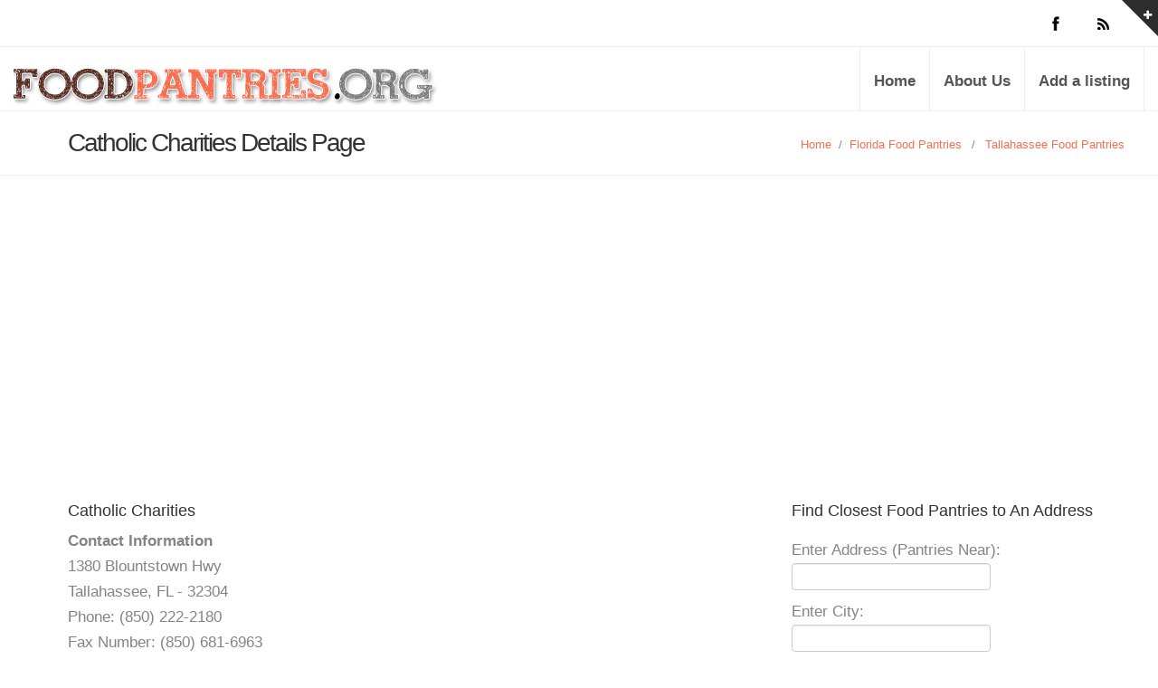

--- FILE ---
content_type: text/html; charset=UTF-8
request_url: https://www.foodpantries.org/li/catholic_charities_of_nw_fl_32304
body_size: 9054
content:
<!DOCTYPE html>
<html lang="en">
<head>
    <meta charset="utf-8">
    <title>Catholic Charities </title>
    <meta name="viewport" content="width=device-width, initial-scale=1.0">
    <meta name="keywords" content="Catholic Charities " />
    <meta name="description" content="Catholic Charities , Tallahassee, FL provides a food pantry for the needy." />
	<meta name="google-site-verification" content="D18XaR9vxr0_KGV2URyZ-jB_UWxRUTGVze2Gi_ySMfE" />
    
    <!--[if lt IE 9]>
    <script src="https://www.foodpantries.org/templates/inspira/js/html5shiv.js"></script>
    <link rel="stylesheet" href="https://www.foodpantries.org/templates/inspira/css/ie.css" type="text/css">
    <![endif]-->

    <!-- CSS Files
    ================================================== -->
    <link rel="stylesheet" href="https://www.foodpantries.org/templates/inspira/css/main.css" type="text/css" id="main-css">
    <link rel="stylesheet" href="https://www.foodpantries.org/templates/inspira/css/foodpantries.css" type="text/css" id="site-css">

    <!-- Javascript Files
    ================================================== -->
    <script src="https://www.foodpantries.org/templates/inspira/js/jquery.min.js"></script>
    <script src="https://www.foodpantries.org/templates/inspira/js/bootstrap.min.js"></script>
    <script src="https://www.foodpantries.org/templates/inspira/js/jquery.isotope.min.js"></script>
    <script src="https://www.foodpantries.org/templates/inspira/js/jquery.prettyPhoto.js"></script>
    <script src="https://www.foodpantries.org/templates/inspira/js/easing.js"></script>
    <script src="https://www.foodpantries.org/templates/inspira/js/jquery.ui.totop.js"></script>
    <script src="https://www.foodpantries.org/templates/inspira/js/selectnav.js"></script>
    <script src="https://www.foodpantries.org/templates/inspira/js/ender.js"></script>
    <script src="https://www.foodpantries.org/templates/inspira/js/jquery.lazyload.js"></script>
    <script src="https://www.foodpantries.org/templates/inspira/rs-plugin/js/jquery.themepunch.revolution.min.js" type="text/javascript"></script>
    <script src="https://www.foodpantries.org/templates/inspira/js/jquery.flexslider-min.js"></script>
    <script src="https://www.foodpantries.org/templates/inspira/js/responsiveslides.min.js"></script>
    <script src="https://www.foodpantries.org/templates/inspira/js/custom.js"></script>

    <link rel="stylesheet" href="https://ajax.googleapis.com/ajax/libs/jqueryui/1.11.3/themes/smoothness/jquery-ui.css" />
    <script src="https://ajax.googleapis.com/ajax/libs/jqueryui/1.11.3/jquery-ui.min.js"></script>
    
    <style>
		div.a {
  			word-break: break-all;
		}

	</style>

    <script type="text/javascript">
    $(document).ready(function(){
        $("#seeaddress").click(function(){
            $.ajax({
                type: "GET",
                url: "https://www.foodpantries.org/address/get_address.php",
                data: "address=c3RhdGU9ZmwmaWQ9MjQ4NDE="
            }).done(function( msg ) {
                $("#address").html( msg );
                $("#seeaddress").hide();
            });
        });
    });
</script>
</head>

<body>

    <script type="application/ld+json">
	{
	  "@context": "https://schema.org",
	  "@type": "Organization",
	  "url":"https://www.foodpantries.org/",
	  "sameAs":[
	  ],
	  "contactPoint": [{
		"@type" : "ContactPoint",
		  "contactType" : "customer service",
		  "url":"https://www.foodpantries.org/ar/about",
		  "email":"webmaster@foodpantries.org"
	  }]
	}
</script>
<script type="application/ld+json">
	{
	  "@context": "https://schema.org",
	  "@type": "WebSite",
	  "name": "FoodPantries.org",
	  "alternateName": "food pantry, Food pantries, soup kitchens",
	  "url": "https://www.foodpantries.org/"
	}
</script>


<div id="wrapper">
    <!-- top sliding-bar begin  -->
    <div id="sliding-bar">
        <div class="sliding-content">
            <div class="container">
                <div class="row">
                    <div class="span4">
                        <h4>About Food Pantries</h4>
                        Food Pantries is not associated with any government agency or nonprofit organization. We list Food Pantries centers throughout the US.
                        Follow us on the world wide web.
                    </div>
                    <div class="span4">
                        <div class="widget widget_recent_post">
                            <h4>Members</h4>
                            <ul>
                                <li><a href="https://www.foodpantries.org/listing_add_new.php">Add a Listing</a></li>
                            </ul>
                        </div>
                    </div>
                    <div class="span4">
                        <div class="widget widget_tags">
                            <h4>Helpful Sites</h4>
                            <ul>
                                <li><a href="http://www.freefood.org/" target="_blank">FreeFood.org</a></li>
                                <li><a href="https://www.homelessshelterdirectory.org/foodbanks/index.html" target="_blank">HSD Food Resources</a></li>
                            </ul>
                        </div>
                    </div>
                </div>
            </div>
        </div>
        <div class="sliding-toggle"></div>
    </div>
    <!-- top sliding-bar close  -->

    <!-- header begin -->
    <header>
        <div class="info">
            <div class="container">

                <div class="row">
                    <div class="span6 info-text">
                    </div>
                    <div class="span6 text-right">
                        <div class="social-icons">
                            <a class="social-icon sb-icon-facebook" href="https://www.facebook.com/FoodPantriesorg"></a>
                            <a class="social-icon sb-icon-rss" href="https://www.foodpantries.org/feed/"></a>
                        </div>
                    </div>
                </div>
            </div>
        </div>
        <div class="container">
            <div id="logo">
                <h1 class="span6 logo"><a href="https://www.foodpantries.org" class='ie6fix'>Food Pantries</a></h1>
            </div>
            <!-- mainmenu begin -->
            <ul id="mainmenu">
                <li><a href="https://www.foodpantries.org">Home</a></li>
                <li><a href="https://www.foodpantries.org/ar/about">About Us</a></li>
                <li><a href="https://www.foodpantries.org/listing_add.php" title="Add a listing">Add a listing</a></li>
            </ul>
            <!-- mainmenu close -->
        </div>
    

<script async src="https://pagead2.googlesyndication.com/pagead/js/adsbygoogle.js?client=ca-pub-5292768248204106" crossorigin="anonymous"></script>   
    
    </header>
    <!-- header close -->

<div id="subheader">
   <div class="container">
      <div class="row">
         <div class="span12">
            <h1>Catholic Charities  Details Page</h1>
            <ul class="crumb">
               <li><a href="https://www.foodpantries.org">Home</a></li>
               <li class="sep">/</li>
               <li><a href="https://www.foodpantries.org/st/florida">Florida Food Pantries</a></li><li class="sep">&ensp;/&ensp;</li><li><a href="https://www.foodpantries.org/ci/fl-tallahassee">Tallahassee Food Pantries</a></li>
            </ul>
         </div>
      </div>
   </div>
</div>
<!-- Start Main Content -->
<div id="content" class="no-bottom">
   <div class="container content">
      <div class="row">
         <div id="fb-root"></div>
         <script>
            (function(d, s, id) {
            	var js, fjs = d.getElementsByTagName(s)[0];
            	if (d.getElementById(id)) return;
            	js = d.createElement(s); js.id = id;
            	js.src = "//connect.facebook.net/en_US/all.js#xfbml=1&appId=394299240611940";
            	fjs.parentNode.insertBefore(js, fjs);
            }(document, 'script', 'facebook-jssdk'));
         </script>
         <!-- Start Content -->
         <div class="span8">
          <script type="application/ld+json">
							{
							"@context": "http://schema.org",
							"@type": "LocalBusiness",
							"address": {
								"@type":"PostalAddress",
								"streetAddress":"1380 Blountstown Hwy",
								"addressLocality":"Tallahassee",
								"addressRegion":"FL",
								"postalCode": "32304"							
							},
							"name": "Catholic Charities ",
							"telephone":"(850) 222-2180",
							"image": "https://www.foodpantries.org/gallery/24841_catholic_charities_of_nw_fl_32304_qqr.jpg",
							"description": "<p><b>Serves: </b>Okaloosa and parts of Walton and Santa Rosa Counties&nbsp;</p><p><div><b>Hours:</b><br>Tuesday, Thursday<br>9:30 am - 12:00 pm<br>1:00 pm - 2:00 pm</div><div><b>For more information, please call</b></div></p>"
							}
						</script> 
           
           
           
           
            <h4>Catholic Charities </h4>
             <b>Contact Information</b><br/>
             1380 Blountstown Hwy<br />
            Tallahassee, FL - 32304<br />
            Phone: (850) 222-2180<br /> 
                        	Fax Number: (850) 681-6963<br /> 
            
            
            <div class="widget widget_tags">
				  <br />
                   <li><a href="http://ccnwfl.org/food-pantry" target="_blank">Website</a></li>
                  
                                                      <br />
                  <li><a href="https://twitter.com/ccnwfl" target="_blank">Twitter Address</a></li>
                                    
                              	<li><a href="https://www.instagram.com/catholiccharitiesnwfl/" target="_blank">Instagram URL</a></li>
            			</div>
           
           
           
           
            <script type="text/javascript">
               (function() {
               	var po = document.createElement('script'); po.type = 'text/javascript'; po.async = true;
               	po.src = 'https://apis.google.com/js/plusone.js';
               	var s = document.getElementsByTagName('script')[0]; s.parentNode.insertBefore(po, s);
               })();
            </script>
            <br />
            
            
            
              <h3>User Questions and Answers</h3>
     Help our users find out more about Catholic Charities .<br /><br />
     <b>Answer a question below ONLY IF you know the answer</b> to help people who want more information on Catholic Charities .<br /><br />
          <div class="comment qa_item">
        <div class="row">

              <div class="qa_arrow"></div>
              <div class="qa_text">
                 <b>How do I volunteer?</b>

                   

              </div>
              <div id="qa_4_24841">
                 <input type="text" placeholder="Can you answer question?" class="qa_input answer_blank" id="4_24841">
                 <button class="btn btn-success submit_answer">Answer</button>
              </div>
          <br /><br />
        </div>

     </div>
          <div class="comment qa_item">
        <div class="row">

              <div class="qa_arrow"></div>
              <div class="qa_text">
                 <b>Do you know if I can get food delivered to me?</b>

                   

              </div>
              <div id="qa_5_24841">
                 <input type="text" placeholder="Can you answer question?" class="qa_input answer_blank" id="5_24841">
                 <button class="btn btn-success submit_answer">Answer</button>
              </div>
          <br /><br />
        </div>

     </div>
          <div class="comment qa_item">
        <div class="row">

              <div class="qa_arrow"></div>
              <div class="qa_text">
                 <b>Do I need to make an appointment?</b>

                   

              </div>
              <div id="qa_3_24841">
                 <input type="text" placeholder="Can you answer question?" class="qa_input answer_blank" id="3_24841">
                 <button class="btn btn-success submit_answer">Answer</button>
              </div>
          <br /><br />
        </div>

     </div>
          <div class="comment qa_item">
        <div class="row">

              <div class="qa_arrow"></div>
              <div class="qa_text">
                 <b>How do I make a donation?</b>

                   

              </div>
              <div id="qa_336_24841">
                 <input type="text" placeholder="Can you answer question?" class="qa_input answer_blank" id="336_24841">
                 <button class="btn btn-success submit_answer">Answer</button>
              </div>
          <br /><br />
        </div>

     </div>
          <div class="comment qa_item">
        <div class="row">

              <div class="qa_arrow"></div>
              <div class="qa_text">
                 <b>Can I do my community service hours at this location?</b>

                   

              </div>
              <div id="qa_335_24841">
                 <input type="text" placeholder="Can you answer question?" class="qa_input answer_blank" id="335_24841">
                 <button class="btn btn-success submit_answer">Answer</button>
              </div>
          <br /><br />
        </div>

     </div>
          <div class="comment qa_item">
        <div class="row">

              <div class="qa_arrow"></div>
              <div class="qa_text">
                 <b>What type of documentation do I need to apply for food?</b>

                   

              </div>
              <div id="qa_6_24841">
                 <input type="text" placeholder="Can you answer question?" class="qa_input answer_blank" id="6_24841">
                 <button class="btn btn-success submit_answer">Answer</button>
              </div>
          <br /><br />
        </div>

     </div>
        
     
     <br /><br />         
            
      <script>
 
    
    
        $('.vote').click(function() {
             var this_id = $(this).attr('id');
             var this_id_parts = this_id.split('-');
             var action = this_id_parts[0];
             var id = this_id_parts[1];
             var voted = sessionStorage.getItem('vote-' + id);
             if (voted != null) {
                 console.log('already voted ' + voted);
             } else {
                 console.log('not voted yet. voting ' + voted);
                 sessionStorage.setItem('vote-' + id, action);
                 $.ajax({
                     url: 'https://www.foodpantries.org/vote.php?id=' + id + '&action=' + action,
                 })
             }
             $(this).removeClass('red');
             $(this).removeClass('green');
             $(this).css("cursor", "default");
        });

         
        $('.qa_input').keyup(function(event) {
              event.preventDefault();
              var response_length = $(this).val().length;
              if (response_length > 2) {
                  $(this).closest('div').find('.submit_answer').addClass('submit_answered');
                  $(this).closest('div').find('.answer_blank').addClass('answer_filled');         
              }
        });
         
        $('.submit_answer').click(function(event) {
             event.preventDefault();
             var response = $(this).closest('div').find('.qa_input').val();
             response.trim;
             var question_id = $(this).closest('div').find('.qa_input').attr('id');
             $.ajax({
                  method: "POST",
                  url: "https://www.foodpantries.org/answers.php",
                  data: {
                      id: question_id,
                      response: response,
                      ajax: 1
                  },
                 dataType: "json"
              })
              .done(function(json) {
                 console.log(json);
                 if(json.success == 1){
                     $('#qa_' + question_id).html('Thank you for your contribution');
                 }else if(json.success == 0 && json.stupid > 0){
                     alert("Ooops. Your comment does not seem like a helpful answer to the question. Want to try again?");
                 }
              });
        });
 
  </script>       
            
            
            
            
            
            
            <!-- Breakline -->
            <h3> 1 Review </h3>
           
                        
            <!-- Comment Container Start -->
<div id="comments">
    
    <ol>
                    <!-- Comment Start -->
            <li class="alt">
               <!-- Comment Text Start -->
                <div class="comment-data">
                    <div class="comment-author left"><span itemprop="author"></span></div>
                    <div class="comment-meta right"><meta itemprop="datePublished" content="2023-05-16 16:10:37">2023-05-16 16:10:37</div>

                    <div class="clear"></div><!-- Clearfix -->

                    <p><span itemprop="description">IS THERE ANYTHING THAT OUR VOLUNTEERS CAN DO TO HELP BRING IN MORE DONORS FOR CATHOLIC CHARITIES? I know times are tough, but it seems that we may be able to help... </span></p>
                </div><!-- Comment Text END -->
            </li><!-- Comment END -->
            </ol>
</div>

<!-- Comment Container END -->

                        
            <!-- Comment Respond Start -->
<div id="respond">
        
    
    <h4>Your opinion matters. Leave A Review Or Edit This Listing for Catholic Charities .</h4>
    <font color ="red"><strong>Do not request help here. Contact the Pantry directly.</strong></font><br />
   	    <!-- Comment Form Start -->
    <script src='https://www.google.com/recaptcha/api.js'></script>
    <form action="https://www.foodpantries.org/comment_add.php" method="post">
        <input type="hidden" name="listing_id" value="24841"/>
        <input type="hidden" name="submitted" value="submitted"/>
        <input type="hidden" name="return_url" value="/li/catholic_charities_of_nw_fl_32304"/>
        <input type="hidden" name="type" value=""/>
        
        <div id="comment-form">
                            <div class="control-group">
                    <label for="author"> Name <small>(required)</small> </label>
                    <input type="text" value="" id="author" name="author" required  style="width: 80%;">
                </div>
                <div class="control-group">
                    <label for="email"> eMail <small>(will not be published)</small> <small>(required)</small> </label>
                    <input type="text" value="" id="user_email" name="user_email" required  style="width: 80%;">
                </div>
                        <div class="control-group">
                <label for="comment"> Comment <small>(required)</small></label>
                <textarea name="comment" id="comment"  rows="4" required  style="width: 80%;"></textarea>
            </div>

            <div class="control-group">
              
               <div class="g-recaptcha" data-sitekey="6LeGlhETAAAAACFfjbHlNp0JBGg0vrZ0J79Ozn1s"></div>
                
            </div>

            <div class="control-group">
                <button type="submit" class="btn btn-primary form-button-right">Submit</button>
            </div>
        </div>
    </form><!-- Comment Form END -->
</div><!-- Comment Respond END -->




            
             <!-- Breakline -->
            <hr class="span8 alpha hr_margin"/>
            
            <h2>Pantry Details, hours, photos, information: Catholic Charities </h2>
            <p><p><b>Serves: </b>Okaloosa and parts of Walton and Santa Rosa Counties&nbsp;</p><p><div><b>Hours:</b><br>Tuesday, Thursday<br>9:30 am - 12:00 pm<br>1:00 pm - 2:00 pm</div><div><b>For more information, please call</b></div></p>
                                    <p><strong>Volunteering Information:</strong><div class="a">https://ccnwfl.org/getinvolved </div></p>
                        
                                    <p><strong>County or Counties Served:</strong> Leon</p>
                                                            <br />
            <font color="red">* Important: Please call the food pantries to confirm that the hours have not changed. We do our best to provide full information and details, but food pantries often change their hours without notifying us. We do not want you to waste your time visiting a pantry that is not open.</font>
            <br />
            <h2>Donations And Volunteers</h2>
            Please contact us directly by phone to donate and/or volunteer.
            <br /><br />
            <h2>Need More Information</h2>
            We always need more information on our pantries. If you know of any details, volunteer information, website, hours or more description information about
            Catholic Charities  please add a comment below with information. We will then display this for all visitors on this page.
            </p>
            <!-- Photo Gallery Start -->

	
    
		<div name="photo" id="photo">
        <img src="https://www.foodpantries.org/gallery/24841_catholic_charities_of_nw_fl_32304_qqr.jpg" style=" max-width: 100%;" alt=""/><br /><br />
		</div>
        
		<div name="photo" id="photo">
        <img src="https://www.foodpantries.org/gallery/24841_catholic_charities_of_nw_fl_32304_obl.jpg" style=" max-width: 100%;" alt=""/><br /><br />
		</div>
        


	<div style="clear:both"></div>
<!-- Photo Gallery End -->

           
           
            <div class="clear"></div>
            <br />
            
                  			<!-- Nearby Listings -->
                <h3>Nearby Area Listings </h3>
                  <ul class="blog-list">
                                          <h4><a href="https://www.foodpantries.org/li/tallahassee-life-source-food-pantry" title="Truth Gatherers Community Church">Truth Gatherers Community Church</a></h4>
                        <!-- Image Start -->
                        <div class="nailthumb-container rectangular-thumb" style="float:left; margin:10px 10px 0px 0px;">
                            <a href="https://www.foodpantries.org/li/tallahassee-life-source-food-pantry" title=""><img src="https://www.foodpantries.org/gallery/34054_tallahassee-life-source-food-pantry_zyh.jpg" alt="Truth Gatherers Community Church"  /></a>
                        </div>
                        <div style="margin:0px 20px 20px 0px;">
                            <p style="font-weight:bold;">
                                <a href="https://www.foodpantries.org/li/tallahassee-life-source-food-pantry" title="">View Website and Full Address</a><br />
                                Tallahassee, FL - 32303<br />
                                (850) 562-8422<br />
                                                                    <b>Food Pantry Location: 1.17 miles away</b><br />
                                                            </p>
                            <span class="blog-subhead"><a href="https://www.foodpantries.org/li/tallahassee-life-source-food-pantry">Email</a></span>                            <span class="blog-subhead"><a href="https://www.foodpantries.org/li/tallahassee-life-source-food-pantry">Website</a></span>                        </div>
                        <p>Food Pantry Hours: The 2nd and 4th Saturday 9:00am - 11:00am For more information, please call. </p>
                        <a href="https://www.foodpantries.org/li/tallahassee-life-source-food-pantry" title="">Go To Details Page For More Information</a>
                
                        <hr class="grid_8 alpha break"/>
                
                                         <h4><a href="https://www.foodpantries.org/li/kearney_cent-Tallah-32304" title="Kearney Center">Kearney Center</a></h4>
                        <!-- Image Start -->
                        <div class="nailthumb-container rectangular-thumb" style="float:left; margin:10px 10px 0px 0px;">
                            <a href="https://www.foodpantries.org/li/kearney_cent-Tallah-32304" title=""><img src="https://www.foodpantries.org/gallery/37943_kearney_cent-Tallah-32304_bxm.jpg" alt="Kearney Center"  /></a>
                        </div>
                        <div style="margin:0px 20px 20px 0px;">
                            <p style="font-weight:bold;">
                                <a href="https://www.foodpantries.org/li/kearney_cent-Tallah-32304" title="">View Website and Full Address</a><br />
                                Tallahassee, FL - 32304<br />
                                (850) 792-9000<br />
                                                                    <b>Food Pantry Location: 1.34 miles away</b><br />
                                                            </p>
                                                        <span class="blog-subhead"><a href="https://www.foodpantries.org/li/kearney_cent-Tallah-32304">Website</a></span>                        </div>
                        <p>The Shelter provides crisis intervention, food, shelter, personal hygiene, clothing, laundry service, medical assistance, medications, and dental and vision care, as well as a food pantry.</p>
                        <a href="https://www.foodpantries.org/li/kearney_cent-Tallah-32304" title="">Go To Details Page For More Information</a>
                
                        <hr class="grid_8 alpha break"/>
                
                                         <h4><a href="https://www.foodpantries.org/li/innovation_baptist_church" title="Innovation Baptist Church">Innovation Baptist Church</a></h4>
                        <!-- Image Start -->
                        <div class="nailthumb-container rectangular-thumb" style="float:left; margin:10px 10px 0px 0px;">
                            <a href="https://www.foodpantries.org/li/innovation_baptist_church" title=""><img src="https://www.foodpantries.org/gallery/3653_1700873376.png" alt="Innovation Baptist Church"  /></a>
                        </div>
                        <div style="margin:0px 20px 20px 0px;">
                            <p style="font-weight:bold;">
                                <a href="https://www.foodpantries.org/li/innovation_baptist_church" title="">View Website and Full Address</a><br />
                                Tallahassee, FL - 32304<br />
                                (850) 575-0818<br />
                                                                    <b>Food Pantry Location: 1.87 miles away</b><br />
                                                            </p>
                            <span class="blog-subhead"><a href="https://www.foodpantries.org/li/innovation_baptist_church">Email</a></span>                            <span class="blog-subhead"><a href="https://www.foodpantries.org/li/innovation_baptist_church">Website</a></span>                        </div>
                        <p> Food pantry serving Leon county. Open from 6:30 AM to 6:00 PM, Monday through Friday. Contact Ms. Cheryle Readus. </p>
                        <a href="https://www.foodpantries.org/li/innovation_baptist_church" title="">Go To Details Page For More Information</a>
                
                        <hr class="grid_8 alpha break"/>
                
                                         <h4><a href="https://www.foodpantries.org/li/fl_32304_truth-gatherers-dream-center-tallahassee-life-source-food-pantry" title="Truth Gatherers Dream Center - Tallahassee Life Source Food Pantry">Truth Gatherers Dream Center - Tallahassee Life Source Food Pantry</a></h4>
                        <!-- Image Start -->
                        <div class="nailthumb-container rectangular-thumb" style="float:left; margin:10px 10px 0px 0px;">
                            <a href="https://www.foodpantries.org/li/fl_32304_truth-gatherers-dream-center-tallahassee-life-source-food-pantry" title=""><img src="https://www.foodpantries.org/gallery/38962_fl_32304_truth-gatherers-dream-center-tallahassee-life-source-food-pantry_fkw.jpg" alt="Truth Gatherers Dream Center - Tallahassee Life Source Food Pantry"  /></a>
                        </div>
                        <div style="margin:0px 20px 20px 0px;">
                            <p style="font-weight:bold;">
                                <a href="https://www.foodpantries.org/li/fl_32304_truth-gatherers-dream-center-tallahassee-life-source-food-pantry" title="">View Website and Full Address</a><br />
                                Tallahassee, FL - 32301<br />
                                (850) 562-8422<br />
                                                                    <b>Food Pantry Location: 1.98 miles away</b><br />
                                                            </p>
                            <span class="blog-subhead"><a href="https://www.foodpantries.org/li/fl_32304_truth-gatherers-dream-center-tallahassee-life-source-food-pantry">Email</a></span>                                                    </div>
                        <p> Hours: The 2nd Saturday of the month 9:00am - 11:00am At Godby High School  For more information, please call  </p>
                        <a href="https://www.foodpantries.org/li/fl_32304_truth-gatherers-dream-center-tallahassee-life-source-food-pantry" title="">Go To Details Page For More Information</a>
                
                        <hr class="grid_8 alpha break"/>
                
                                         <h4><a href="https://www.foodpantries.org/li/salvation_army_tallahassee_division_32304" title="Salvation Army, Tallahassee Division">Salvation Army, Tallahassee Division</a></h4>
                        <!-- Image Start -->
                        <div class="nailthumb-container rectangular-thumb" style="float:left; margin:10px 10px 0px 0px;">
                            <a href="https://www.foodpantries.org/li/salvation_army_tallahassee_division_32304" title=""><img src="https://www.foodpantries.org/gallery/25054_1730858636.png" alt="Salvation Army, Tallahassee Division"  /></a>
                        </div>
                        <div style="margin:0px 20px 20px 0px;">
                            <p style="font-weight:bold;">
                                <a href="https://www.foodpantries.org/li/salvation_army_tallahassee_division_32304" title="">View Website and Full Address</a><br />
                                Tallahassee, FL - 32304<br />
                                (850) 575-9798<br />
                                                                    <b>Food Pantry Location: 2.06 miles away</b><br />
                                                            </p>
                                                                                </div>
                        <p>Provides a food pantry. Serves Leon and Wakulla Counties. Documentation Required: 1) Picture ID for ALL adults in home, 2) Birth certificates for ALL children in home, 3) Social security cards for EVERYONE in home, 4) A lease agreement with applicant's name and address on it, 5) Proof of ALL income </p>
                        <a href="https://www.foodpantries.org/li/salvation_army_tallahassee_division_32304" title="">Go To Details Page For More Information</a>
                
                        <hr class="grid_8 alpha break"/>
                
                                         <h4><a href="https://www.foodpantries.org/li/mothers_in_crisis_inc_" title="Mothers in Crisis">Mothers in Crisis</a></h4>
                        <!-- Image Start -->
                        <div class="nailthumb-container rectangular-thumb" style="float:left; margin:10px 10px 0px 0px;">
                            <a href="https://www.foodpantries.org/li/mothers_in_crisis_inc_" title=""><img src="https://www.foodpantries.org/gallery/3668_mothers_in_crisis_inc__neo.jpg" alt="Mothers in Crisis"  /></a>
                        </div>
                        <div style="margin:0px 20px 20px 0px;">
                            <p style="font-weight:bold;">
                                <a href="https://www.foodpantries.org/li/mothers_in_crisis_inc_" title="">View Website and Full Address</a><br />
                                Tallahassee, FL - 32310<br />
                                (850) 222-7705<br />
                                                                    <b>Food Pantry Location: 2.16 miles away</b><br />
                                                            </p>
                            <span class="blog-subhead"><a href="https://www.foodpantries.org/li/mothers_in_crisis_inc_">Email</a></span>                                                    </div>
                        <p>Serves: Leon county. 
 
 Hours: 
Monday - Friday 
9:00am to 4:00pm 
Available to anyone in need. Will provide referrals to other services for resources they don't have. 
For more information, please call. 
 
</p>
                        <a href="https://www.foodpantries.org/li/mothers_in_crisis_inc_" title="">Go To Details Page For More Information</a>
                
                        <hr class="grid_8 alpha break"/>
                
                                         <h4><a href="https://www.foodpantries.org/li/calvary_baptist_church_caringsharing_outreach" title="Calvary Baptist Church - Caring Sharing Outreach">Calvary Baptist Church - Caring Sharing Outreach</a></h4>
                        <!-- Image Start -->
                        <div class="nailthumb-container rectangular-thumb" style="float:left; margin:10px 10px 0px 0px;">
                            <a href="https://www.foodpantries.org/li/calvary_baptist_church_caringsharing_outreach" title=""><img src="https://www.foodpantries.org/gallery/3123_1624867270.jpg" alt="Calvary Baptist Church - Caring Sharing Outreach"  /></a>
                        </div>
                        <div style="margin:0px 20px 20px 0px;">
                            <p style="font-weight:bold;">
                                <a href="https://www.foodpantries.org/li/calvary_baptist_church_caringsharing_outreach" title="">View Website and Full Address</a><br />
                                Tallahassee, FL - 32310<br />
                                (850) 681-6864<br />
                                                                    <b>Food Pantry Location: 2.31 miles away</b><br />
                                                            </p>
                                                                                </div>
                        <p>Provide food pantry. 
 
Serves: Leon and Gadsden counties. Limited food sometimes available 
 
Hours: 
By appointment. 
 
 For more information, please call. 
</p>
                        <a href="https://www.foodpantries.org/li/calvary_baptist_church_caringsharing_outreach" title="">Go To Details Page For More Information</a>
                
                        <hr class="grid_8 alpha break"/>
                
                                         <h4><a href="https://www.foodpantries.org/li/project_annie_inc" title="Project Annie, Inc.">Project Annie, Inc.</a></h4>
                        <!-- Image Start -->
                        <div class="nailthumb-container rectangular-thumb" style="float:left; margin:10px 10px 0px 0px;">
                            <a href="https://www.foodpantries.org/li/project_annie_inc" title=""><img src="https://www.foodpantries.org/gallery/3683_1645184643.jpg" alt="Project Annie, Inc."  /></a>
                        </div>
                        <div style="margin:0px 20px 20px 0px;">
                            <p style="font-weight:bold;">
                                <a href="https://www.foodpantries.org/li/project_annie_inc" title="">View Website and Full Address</a><br />
                                Tallahassee, FL - 32303<br />
                                (850) 222-6133<br />
                                                                    <b>Food Pantry Location: 3.25 miles away</b><br />
                                                            </p>
                            <span class="blog-subhead"><a href="https://www.foodpantries.org/li/project_annie_inc">Email</a></span>                            <span class="blog-subhead"><a href="https://www.foodpantries.org/li/project_annie_inc">Website</a></span>                        </div>
                        <p>Food pantry serving Leon county. To be eligible, must be a resident of Frenchtown and have an emergency need.  
 
Pantry Hours: 
2nd and 4th Thursday 
9:30am - 11:30am 
 
Lunch Program Hours: 
2nd, 3rd and 4th Saturday of the month 
10:00am - 12:00pm 
 
For more information, please call. </p>
                        <a href="https://www.foodpantries.org/li/project_annie_inc" title="">Go To Details Page For More Information</a>
                
                        <hr class="grid_8 alpha break"/>
                
                                         <h4><a href="https://www.foodpantries.org/li/urban_league_inc" title="Urban League, Inc.">Urban League, Inc.</a></h4>
                        <!-- Image Start -->
                        <div class="nailthumb-container rectangular-thumb" style="float:left; margin:10px 10px 0px 0px;">
                            <a href="https://www.foodpantries.org/li/urban_league_inc" title=""><img src="https://www.foodpantries.org/gallery/3756_1701045320.png" alt="Urban League, Inc."  /></a>
                        </div>
                        <div style="margin:0px 20px 20px 0px;">
                            <p style="font-weight:bold;">
                                <a href="https://www.foodpantries.org/li/urban_league_inc" title="">View Website and Full Address</a><br />
                                Tallahassee, FL - 32303<br />
                                (850) 222-6111<br />
                                                                    <b>Food Pantry Location: 3.25 miles away</b><br />
                                                            </p>
                            <span class="blog-subhead"><a href="https://www.foodpantries.org/li/urban_league_inc">Email</a></span>                                                    </div>
                        <p> Serves: Leon, Wakulla, and Jefferson counties.  Hours: Monday - Friday 9:00 am to 5:00 pm  Requirements: Eligibility requirements vary depending on the services applied for.  For more information, please call.  </p>
                        <a href="https://www.foodpantries.org/li/urban_league_inc" title="">Go To Details Page For More Information</a>
                
                        <hr class="grid_8 alpha break"/>
                
                                         <h4><a href="https://www.foodpantries.org/li/echo_32304" title="Echo">Echo</a></h4>
                        <!-- Image Start -->
                        <div class="nailthumb-container rectangular-thumb" style="float:left; margin:10px 10px 0px 0px;">
                            <a href="https://www.foodpantries.org/li/echo_32304" title=""><img src="https://www.foodpantries.org/gallery/24885_1669126463.jpg" alt="Echo"  /></a>
                        </div>
                        <div style="margin:0px 20px 20px 0px;">
                            <p style="font-weight:bold;">
                                <a href="https://www.foodpantries.org/li/echo_32304" title="">View Website and Full Address</a><br />
                                Tallahassee, FL - 32304<br />
                                (850) 224-3246 <br />
                                                                    <b>Food Pantry Location: 3.38 miles away</b><br />
                                                            </p>
                                                                                </div>
                        <p>Provides a food pantry. Serves Leon County  Pantry hours: Mondays through Thursdays 9am - 11:30am and 1pm -3pm</p>
                        <a href="https://www.foodpantries.org/li/echo_32304" title="">Go To Details Page For More Information</a>
                
                        <hr class="grid_8 alpha break"/>
                
                                    </ul>
      			<!--/ Nearby Listings -->
            
            
            <br /><br />
            
           
            
           

            
           
         
         </div>
         <!-- Content END -->

         <div class="span4">
            <!-- Start Sidebar -->
<div class="grid_3 sidebar">
   
   
   <div class="widget">
      <h4>Find Closest Food Pantries to An Address</h4>
      <form id="form" action="https://www.foodpantries.org/address_geo.php" method="post">
         Enter Address (Pantries Near): <br />
         <input name="address" type="text" value="" size="35" maxlength="35" />
         <br>
         Enter City:<br />
         <input name="city" type="text" value="" size="35" maxlength="70" />
         <br>
         <select id="state" name="state">
            <option value="" selected>Choose State</option>
            <option value="al" >Alabama</option>
            <option value="ak" >Alaska</option>
            <option value="az" >Arizona</option>
            <option value="ar" >Arkansas</option>
            <option value="ca" >California</option>
            <option value="co" >Colorado</option>
            <option value="ct" >Connecticut</option>
            <option value="de" >Delaware</option>
            <option value="dc" >District Of Columbia</option>
            <option value="fl" >Florida</option>
            <option value="ga" >Georgia</option>
            <option value="hi" >Hawaii</option>
            <option value="id" >Idaho</option>
            <option value="il" >Illinois</option>
            <option value="in" >Indiana</option>
            <option value="ia" >Iowa</option>
            <option value="ks" >Kansas</option>
            <option value="ky" >Kentucky</option>
            <option value="la" >Louisiana</option>
            <option value="me" >Maine</option>
            <option value="md" >Maryland</option>
            <option value="ma" >Massachusetts</option>
            <option value="mi" >Michigan</option>
            <option value="mn" >Minnesota</option>
            <option value="ms" >Mississippi</option>
            <option value="mo" >Missouri</option>
            <option value="mt" >Montana</option>
            <option value="ne" >Nebraska</option>
            <option value="nv" >Nevada</option>
            <option value="nh" >New Hampshire</option>
            <option value="nj" >New Jersey</option>
            <option value="nm" >New Mexico</option>
            <option value="ny" >New York</option>
            <option value="nc" >North Carolina</option>
            <option value="nd" >North Dakota</option>
            <option value="oh" >Ohio</option>
            <option value="ok" >Oklahoma</option>
            <option value="or" >Oregon</option>
            <option value="pa" >Pennsylvania</option>
            <option value="ri" >Rhode Island</option>
            <option value="sc" >South Carolina</option>
            <option value="sd" >South Dakota</option>
            <option value="tn" >Tennessee</option>
            <option value="tx" >Texas</option>
            <option value="ut" >Utah</option>
            <option value="vt" >Vermont</option>
            <option value="va" >Virginia</option>
            <option value="wa" >Washington</option>
            <option value="wv" >West Virginia</option>
            <option value="wi" >Wisconsin</option>
            <option value="wy" >Wyoming</option>
         </select>
         <p align="left">
            <br>
            <input name="image" type="image" src="https://www.foodpantries.org/images/searchbutton.jpg">
            &nbsp;&nbsp;&nbsp;&nbsp;&nbsp;&nbsp;
      </form>
   </div>
   
   
   
   
   
   <br /><br />
      
</div>
<!-- Sidebar END -->
 
         </div>
      </div>
      <!-- Main Content END -->
   </div>
</div>

<script type="text/javascript" src="https://www.foodpantries.org/templates/inspira/js/jquery.nailthumb.1.0.min.js"></script>
<link rel="stylesheet" href="https://www.foodpantries.org/templates/inspira/css/jquery.nailthumb.1.0.min.css" type="text/css" media="screen" />

<style type="text/css" media="screen">
    .square-thumb {
        width: 80px;
        height: 80px;
    }
    .rectangular-thumb {
        width: 200px;
        height: 120px;
    }
</style>
<script type="text/javascript">
    jQuery(document).ready(function() {
        jQuery('.nailthumb-container').nailthumb();
    });
</script>
<!-- footer begin -->
<footer>
    <div class="container">
        <div class="row">
            <div class="span4">
                <img src="https://www.foodpantries.org/images/logo.png" alt="" style="width: auto;">

                <h4>About Food Pantries</h4>

                <p>Food Pantries is not associated with any government agency or nonprofit organization. We list  Food Pantries centers throughout the US.</p>

                <p><a href="https://www.foodpantries.org/ar/privacy-policy">Privacy Policy</a></p>

                <ul class="social_bookmarks_footer">
                    <li class="facebook"><a href="http://www.facebook.com/FoodPantriesorg" class="" title="Facebook">Facebook</a></li>                                        <li class="rss"><a href="https://www.foodpantries.org/feed/" class="" title="RSS">RSS</a></li>
                </ul>
            </div>

            <div class="span4">
                <div class="widget widget_recent_post">
                    <h4>Members</h4>

                    <ul class="footer_widget_list">
                        <li><a href="https://www.foodpantries.org/listing_add.php" title="Add a listing">Add a listing</a>
                    </ul>
                </div>
            </div>

            <div class="span4">
                <div class="widget widget_tags">
                    <h4>Helpful sites</h4>

                    <ul class="footer_widget_list">
                        <li><a href="https://www.freefood.org" class="" title="">FreeFood.org</a></li>
                        <li><a href="https://www.homelessshelterdirectory.org/foodbanks/index.html" class="" title="">HSD Food Resources</a></li>
                    </ul>
                </div>
            </div>
        </div>
    </div>

    <div class="subfooter">
        <div class="container">
            <div class="row">
                <div class="span6">
                    &copy; Copyright 2026 - Food Pantries
                </div>
                <div class="span6">
                    <nav>
                        <ul>
                            <li><a href="https://www.foodpantries.org/">Home</a></li>
                            <li><a href="https://www.foodpantries.org/ar/about">About Us</a></li>
                            <li><a href="https://www.foodpantries.org/member/listing_add_new.php">Add a listing</a></li>
                        </ul>
                    </nav>
                </div>
            </div>
        </div>
    </div>

</footer>
<!-- footer close -->




</div>
<!-- Global site tag (gtag.js) - Google Analytics -->
<script async src="https://www.googletagmanager.com/gtag/js?id=UA-3966987-16"></script>
<script>
  window.dataLayer = window.dataLayer || [];
  function gtag(){dataLayer.push(arguments);}
  gtag('js', new Date());

  gtag('config', 'UA-39'+'66987-16');
</script>


</body>
</html>


--- FILE ---
content_type: text/html; charset=utf-8
request_url: https://www.google.com/recaptcha/api2/anchor?ar=1&k=6LeGlhETAAAAACFfjbHlNp0JBGg0vrZ0J79Ozn1s&co=aHR0cHM6Ly93d3cuZm9vZHBhbnRyaWVzLm9yZzo0NDM.&hl=en&v=PoyoqOPhxBO7pBk68S4YbpHZ&size=normal&anchor-ms=20000&execute-ms=30000&cb=86zn2st91rni
body_size: 49557
content:
<!DOCTYPE HTML><html dir="ltr" lang="en"><head><meta http-equiv="Content-Type" content="text/html; charset=UTF-8">
<meta http-equiv="X-UA-Compatible" content="IE=edge">
<title>reCAPTCHA</title>
<style type="text/css">
/* cyrillic-ext */
@font-face {
  font-family: 'Roboto';
  font-style: normal;
  font-weight: 400;
  font-stretch: 100%;
  src: url(//fonts.gstatic.com/s/roboto/v48/KFO7CnqEu92Fr1ME7kSn66aGLdTylUAMa3GUBHMdazTgWw.woff2) format('woff2');
  unicode-range: U+0460-052F, U+1C80-1C8A, U+20B4, U+2DE0-2DFF, U+A640-A69F, U+FE2E-FE2F;
}
/* cyrillic */
@font-face {
  font-family: 'Roboto';
  font-style: normal;
  font-weight: 400;
  font-stretch: 100%;
  src: url(//fonts.gstatic.com/s/roboto/v48/KFO7CnqEu92Fr1ME7kSn66aGLdTylUAMa3iUBHMdazTgWw.woff2) format('woff2');
  unicode-range: U+0301, U+0400-045F, U+0490-0491, U+04B0-04B1, U+2116;
}
/* greek-ext */
@font-face {
  font-family: 'Roboto';
  font-style: normal;
  font-weight: 400;
  font-stretch: 100%;
  src: url(//fonts.gstatic.com/s/roboto/v48/KFO7CnqEu92Fr1ME7kSn66aGLdTylUAMa3CUBHMdazTgWw.woff2) format('woff2');
  unicode-range: U+1F00-1FFF;
}
/* greek */
@font-face {
  font-family: 'Roboto';
  font-style: normal;
  font-weight: 400;
  font-stretch: 100%;
  src: url(//fonts.gstatic.com/s/roboto/v48/KFO7CnqEu92Fr1ME7kSn66aGLdTylUAMa3-UBHMdazTgWw.woff2) format('woff2');
  unicode-range: U+0370-0377, U+037A-037F, U+0384-038A, U+038C, U+038E-03A1, U+03A3-03FF;
}
/* math */
@font-face {
  font-family: 'Roboto';
  font-style: normal;
  font-weight: 400;
  font-stretch: 100%;
  src: url(//fonts.gstatic.com/s/roboto/v48/KFO7CnqEu92Fr1ME7kSn66aGLdTylUAMawCUBHMdazTgWw.woff2) format('woff2');
  unicode-range: U+0302-0303, U+0305, U+0307-0308, U+0310, U+0312, U+0315, U+031A, U+0326-0327, U+032C, U+032F-0330, U+0332-0333, U+0338, U+033A, U+0346, U+034D, U+0391-03A1, U+03A3-03A9, U+03B1-03C9, U+03D1, U+03D5-03D6, U+03F0-03F1, U+03F4-03F5, U+2016-2017, U+2034-2038, U+203C, U+2040, U+2043, U+2047, U+2050, U+2057, U+205F, U+2070-2071, U+2074-208E, U+2090-209C, U+20D0-20DC, U+20E1, U+20E5-20EF, U+2100-2112, U+2114-2115, U+2117-2121, U+2123-214F, U+2190, U+2192, U+2194-21AE, U+21B0-21E5, U+21F1-21F2, U+21F4-2211, U+2213-2214, U+2216-22FF, U+2308-230B, U+2310, U+2319, U+231C-2321, U+2336-237A, U+237C, U+2395, U+239B-23B7, U+23D0, U+23DC-23E1, U+2474-2475, U+25AF, U+25B3, U+25B7, U+25BD, U+25C1, U+25CA, U+25CC, U+25FB, U+266D-266F, U+27C0-27FF, U+2900-2AFF, U+2B0E-2B11, U+2B30-2B4C, U+2BFE, U+3030, U+FF5B, U+FF5D, U+1D400-1D7FF, U+1EE00-1EEFF;
}
/* symbols */
@font-face {
  font-family: 'Roboto';
  font-style: normal;
  font-weight: 400;
  font-stretch: 100%;
  src: url(//fonts.gstatic.com/s/roboto/v48/KFO7CnqEu92Fr1ME7kSn66aGLdTylUAMaxKUBHMdazTgWw.woff2) format('woff2');
  unicode-range: U+0001-000C, U+000E-001F, U+007F-009F, U+20DD-20E0, U+20E2-20E4, U+2150-218F, U+2190, U+2192, U+2194-2199, U+21AF, U+21E6-21F0, U+21F3, U+2218-2219, U+2299, U+22C4-22C6, U+2300-243F, U+2440-244A, U+2460-24FF, U+25A0-27BF, U+2800-28FF, U+2921-2922, U+2981, U+29BF, U+29EB, U+2B00-2BFF, U+4DC0-4DFF, U+FFF9-FFFB, U+10140-1018E, U+10190-1019C, U+101A0, U+101D0-101FD, U+102E0-102FB, U+10E60-10E7E, U+1D2C0-1D2D3, U+1D2E0-1D37F, U+1F000-1F0FF, U+1F100-1F1AD, U+1F1E6-1F1FF, U+1F30D-1F30F, U+1F315, U+1F31C, U+1F31E, U+1F320-1F32C, U+1F336, U+1F378, U+1F37D, U+1F382, U+1F393-1F39F, U+1F3A7-1F3A8, U+1F3AC-1F3AF, U+1F3C2, U+1F3C4-1F3C6, U+1F3CA-1F3CE, U+1F3D4-1F3E0, U+1F3ED, U+1F3F1-1F3F3, U+1F3F5-1F3F7, U+1F408, U+1F415, U+1F41F, U+1F426, U+1F43F, U+1F441-1F442, U+1F444, U+1F446-1F449, U+1F44C-1F44E, U+1F453, U+1F46A, U+1F47D, U+1F4A3, U+1F4B0, U+1F4B3, U+1F4B9, U+1F4BB, U+1F4BF, U+1F4C8-1F4CB, U+1F4D6, U+1F4DA, U+1F4DF, U+1F4E3-1F4E6, U+1F4EA-1F4ED, U+1F4F7, U+1F4F9-1F4FB, U+1F4FD-1F4FE, U+1F503, U+1F507-1F50B, U+1F50D, U+1F512-1F513, U+1F53E-1F54A, U+1F54F-1F5FA, U+1F610, U+1F650-1F67F, U+1F687, U+1F68D, U+1F691, U+1F694, U+1F698, U+1F6AD, U+1F6B2, U+1F6B9-1F6BA, U+1F6BC, U+1F6C6-1F6CF, U+1F6D3-1F6D7, U+1F6E0-1F6EA, U+1F6F0-1F6F3, U+1F6F7-1F6FC, U+1F700-1F7FF, U+1F800-1F80B, U+1F810-1F847, U+1F850-1F859, U+1F860-1F887, U+1F890-1F8AD, U+1F8B0-1F8BB, U+1F8C0-1F8C1, U+1F900-1F90B, U+1F93B, U+1F946, U+1F984, U+1F996, U+1F9E9, U+1FA00-1FA6F, U+1FA70-1FA7C, U+1FA80-1FA89, U+1FA8F-1FAC6, U+1FACE-1FADC, U+1FADF-1FAE9, U+1FAF0-1FAF8, U+1FB00-1FBFF;
}
/* vietnamese */
@font-face {
  font-family: 'Roboto';
  font-style: normal;
  font-weight: 400;
  font-stretch: 100%;
  src: url(//fonts.gstatic.com/s/roboto/v48/KFO7CnqEu92Fr1ME7kSn66aGLdTylUAMa3OUBHMdazTgWw.woff2) format('woff2');
  unicode-range: U+0102-0103, U+0110-0111, U+0128-0129, U+0168-0169, U+01A0-01A1, U+01AF-01B0, U+0300-0301, U+0303-0304, U+0308-0309, U+0323, U+0329, U+1EA0-1EF9, U+20AB;
}
/* latin-ext */
@font-face {
  font-family: 'Roboto';
  font-style: normal;
  font-weight: 400;
  font-stretch: 100%;
  src: url(//fonts.gstatic.com/s/roboto/v48/KFO7CnqEu92Fr1ME7kSn66aGLdTylUAMa3KUBHMdazTgWw.woff2) format('woff2');
  unicode-range: U+0100-02BA, U+02BD-02C5, U+02C7-02CC, U+02CE-02D7, U+02DD-02FF, U+0304, U+0308, U+0329, U+1D00-1DBF, U+1E00-1E9F, U+1EF2-1EFF, U+2020, U+20A0-20AB, U+20AD-20C0, U+2113, U+2C60-2C7F, U+A720-A7FF;
}
/* latin */
@font-face {
  font-family: 'Roboto';
  font-style: normal;
  font-weight: 400;
  font-stretch: 100%;
  src: url(//fonts.gstatic.com/s/roboto/v48/KFO7CnqEu92Fr1ME7kSn66aGLdTylUAMa3yUBHMdazQ.woff2) format('woff2');
  unicode-range: U+0000-00FF, U+0131, U+0152-0153, U+02BB-02BC, U+02C6, U+02DA, U+02DC, U+0304, U+0308, U+0329, U+2000-206F, U+20AC, U+2122, U+2191, U+2193, U+2212, U+2215, U+FEFF, U+FFFD;
}
/* cyrillic-ext */
@font-face {
  font-family: 'Roboto';
  font-style: normal;
  font-weight: 500;
  font-stretch: 100%;
  src: url(//fonts.gstatic.com/s/roboto/v48/KFO7CnqEu92Fr1ME7kSn66aGLdTylUAMa3GUBHMdazTgWw.woff2) format('woff2');
  unicode-range: U+0460-052F, U+1C80-1C8A, U+20B4, U+2DE0-2DFF, U+A640-A69F, U+FE2E-FE2F;
}
/* cyrillic */
@font-face {
  font-family: 'Roboto';
  font-style: normal;
  font-weight: 500;
  font-stretch: 100%;
  src: url(//fonts.gstatic.com/s/roboto/v48/KFO7CnqEu92Fr1ME7kSn66aGLdTylUAMa3iUBHMdazTgWw.woff2) format('woff2');
  unicode-range: U+0301, U+0400-045F, U+0490-0491, U+04B0-04B1, U+2116;
}
/* greek-ext */
@font-face {
  font-family: 'Roboto';
  font-style: normal;
  font-weight: 500;
  font-stretch: 100%;
  src: url(//fonts.gstatic.com/s/roboto/v48/KFO7CnqEu92Fr1ME7kSn66aGLdTylUAMa3CUBHMdazTgWw.woff2) format('woff2');
  unicode-range: U+1F00-1FFF;
}
/* greek */
@font-face {
  font-family: 'Roboto';
  font-style: normal;
  font-weight: 500;
  font-stretch: 100%;
  src: url(//fonts.gstatic.com/s/roboto/v48/KFO7CnqEu92Fr1ME7kSn66aGLdTylUAMa3-UBHMdazTgWw.woff2) format('woff2');
  unicode-range: U+0370-0377, U+037A-037F, U+0384-038A, U+038C, U+038E-03A1, U+03A3-03FF;
}
/* math */
@font-face {
  font-family: 'Roboto';
  font-style: normal;
  font-weight: 500;
  font-stretch: 100%;
  src: url(//fonts.gstatic.com/s/roboto/v48/KFO7CnqEu92Fr1ME7kSn66aGLdTylUAMawCUBHMdazTgWw.woff2) format('woff2');
  unicode-range: U+0302-0303, U+0305, U+0307-0308, U+0310, U+0312, U+0315, U+031A, U+0326-0327, U+032C, U+032F-0330, U+0332-0333, U+0338, U+033A, U+0346, U+034D, U+0391-03A1, U+03A3-03A9, U+03B1-03C9, U+03D1, U+03D5-03D6, U+03F0-03F1, U+03F4-03F5, U+2016-2017, U+2034-2038, U+203C, U+2040, U+2043, U+2047, U+2050, U+2057, U+205F, U+2070-2071, U+2074-208E, U+2090-209C, U+20D0-20DC, U+20E1, U+20E5-20EF, U+2100-2112, U+2114-2115, U+2117-2121, U+2123-214F, U+2190, U+2192, U+2194-21AE, U+21B0-21E5, U+21F1-21F2, U+21F4-2211, U+2213-2214, U+2216-22FF, U+2308-230B, U+2310, U+2319, U+231C-2321, U+2336-237A, U+237C, U+2395, U+239B-23B7, U+23D0, U+23DC-23E1, U+2474-2475, U+25AF, U+25B3, U+25B7, U+25BD, U+25C1, U+25CA, U+25CC, U+25FB, U+266D-266F, U+27C0-27FF, U+2900-2AFF, U+2B0E-2B11, U+2B30-2B4C, U+2BFE, U+3030, U+FF5B, U+FF5D, U+1D400-1D7FF, U+1EE00-1EEFF;
}
/* symbols */
@font-face {
  font-family: 'Roboto';
  font-style: normal;
  font-weight: 500;
  font-stretch: 100%;
  src: url(//fonts.gstatic.com/s/roboto/v48/KFO7CnqEu92Fr1ME7kSn66aGLdTylUAMaxKUBHMdazTgWw.woff2) format('woff2');
  unicode-range: U+0001-000C, U+000E-001F, U+007F-009F, U+20DD-20E0, U+20E2-20E4, U+2150-218F, U+2190, U+2192, U+2194-2199, U+21AF, U+21E6-21F0, U+21F3, U+2218-2219, U+2299, U+22C4-22C6, U+2300-243F, U+2440-244A, U+2460-24FF, U+25A0-27BF, U+2800-28FF, U+2921-2922, U+2981, U+29BF, U+29EB, U+2B00-2BFF, U+4DC0-4DFF, U+FFF9-FFFB, U+10140-1018E, U+10190-1019C, U+101A0, U+101D0-101FD, U+102E0-102FB, U+10E60-10E7E, U+1D2C0-1D2D3, U+1D2E0-1D37F, U+1F000-1F0FF, U+1F100-1F1AD, U+1F1E6-1F1FF, U+1F30D-1F30F, U+1F315, U+1F31C, U+1F31E, U+1F320-1F32C, U+1F336, U+1F378, U+1F37D, U+1F382, U+1F393-1F39F, U+1F3A7-1F3A8, U+1F3AC-1F3AF, U+1F3C2, U+1F3C4-1F3C6, U+1F3CA-1F3CE, U+1F3D4-1F3E0, U+1F3ED, U+1F3F1-1F3F3, U+1F3F5-1F3F7, U+1F408, U+1F415, U+1F41F, U+1F426, U+1F43F, U+1F441-1F442, U+1F444, U+1F446-1F449, U+1F44C-1F44E, U+1F453, U+1F46A, U+1F47D, U+1F4A3, U+1F4B0, U+1F4B3, U+1F4B9, U+1F4BB, U+1F4BF, U+1F4C8-1F4CB, U+1F4D6, U+1F4DA, U+1F4DF, U+1F4E3-1F4E6, U+1F4EA-1F4ED, U+1F4F7, U+1F4F9-1F4FB, U+1F4FD-1F4FE, U+1F503, U+1F507-1F50B, U+1F50D, U+1F512-1F513, U+1F53E-1F54A, U+1F54F-1F5FA, U+1F610, U+1F650-1F67F, U+1F687, U+1F68D, U+1F691, U+1F694, U+1F698, U+1F6AD, U+1F6B2, U+1F6B9-1F6BA, U+1F6BC, U+1F6C6-1F6CF, U+1F6D3-1F6D7, U+1F6E0-1F6EA, U+1F6F0-1F6F3, U+1F6F7-1F6FC, U+1F700-1F7FF, U+1F800-1F80B, U+1F810-1F847, U+1F850-1F859, U+1F860-1F887, U+1F890-1F8AD, U+1F8B0-1F8BB, U+1F8C0-1F8C1, U+1F900-1F90B, U+1F93B, U+1F946, U+1F984, U+1F996, U+1F9E9, U+1FA00-1FA6F, U+1FA70-1FA7C, U+1FA80-1FA89, U+1FA8F-1FAC6, U+1FACE-1FADC, U+1FADF-1FAE9, U+1FAF0-1FAF8, U+1FB00-1FBFF;
}
/* vietnamese */
@font-face {
  font-family: 'Roboto';
  font-style: normal;
  font-weight: 500;
  font-stretch: 100%;
  src: url(//fonts.gstatic.com/s/roboto/v48/KFO7CnqEu92Fr1ME7kSn66aGLdTylUAMa3OUBHMdazTgWw.woff2) format('woff2');
  unicode-range: U+0102-0103, U+0110-0111, U+0128-0129, U+0168-0169, U+01A0-01A1, U+01AF-01B0, U+0300-0301, U+0303-0304, U+0308-0309, U+0323, U+0329, U+1EA0-1EF9, U+20AB;
}
/* latin-ext */
@font-face {
  font-family: 'Roboto';
  font-style: normal;
  font-weight: 500;
  font-stretch: 100%;
  src: url(//fonts.gstatic.com/s/roboto/v48/KFO7CnqEu92Fr1ME7kSn66aGLdTylUAMa3KUBHMdazTgWw.woff2) format('woff2');
  unicode-range: U+0100-02BA, U+02BD-02C5, U+02C7-02CC, U+02CE-02D7, U+02DD-02FF, U+0304, U+0308, U+0329, U+1D00-1DBF, U+1E00-1E9F, U+1EF2-1EFF, U+2020, U+20A0-20AB, U+20AD-20C0, U+2113, U+2C60-2C7F, U+A720-A7FF;
}
/* latin */
@font-face {
  font-family: 'Roboto';
  font-style: normal;
  font-weight: 500;
  font-stretch: 100%;
  src: url(//fonts.gstatic.com/s/roboto/v48/KFO7CnqEu92Fr1ME7kSn66aGLdTylUAMa3yUBHMdazQ.woff2) format('woff2');
  unicode-range: U+0000-00FF, U+0131, U+0152-0153, U+02BB-02BC, U+02C6, U+02DA, U+02DC, U+0304, U+0308, U+0329, U+2000-206F, U+20AC, U+2122, U+2191, U+2193, U+2212, U+2215, U+FEFF, U+FFFD;
}
/* cyrillic-ext */
@font-face {
  font-family: 'Roboto';
  font-style: normal;
  font-weight: 900;
  font-stretch: 100%;
  src: url(//fonts.gstatic.com/s/roboto/v48/KFO7CnqEu92Fr1ME7kSn66aGLdTylUAMa3GUBHMdazTgWw.woff2) format('woff2');
  unicode-range: U+0460-052F, U+1C80-1C8A, U+20B4, U+2DE0-2DFF, U+A640-A69F, U+FE2E-FE2F;
}
/* cyrillic */
@font-face {
  font-family: 'Roboto';
  font-style: normal;
  font-weight: 900;
  font-stretch: 100%;
  src: url(//fonts.gstatic.com/s/roboto/v48/KFO7CnqEu92Fr1ME7kSn66aGLdTylUAMa3iUBHMdazTgWw.woff2) format('woff2');
  unicode-range: U+0301, U+0400-045F, U+0490-0491, U+04B0-04B1, U+2116;
}
/* greek-ext */
@font-face {
  font-family: 'Roboto';
  font-style: normal;
  font-weight: 900;
  font-stretch: 100%;
  src: url(//fonts.gstatic.com/s/roboto/v48/KFO7CnqEu92Fr1ME7kSn66aGLdTylUAMa3CUBHMdazTgWw.woff2) format('woff2');
  unicode-range: U+1F00-1FFF;
}
/* greek */
@font-face {
  font-family: 'Roboto';
  font-style: normal;
  font-weight: 900;
  font-stretch: 100%;
  src: url(//fonts.gstatic.com/s/roboto/v48/KFO7CnqEu92Fr1ME7kSn66aGLdTylUAMa3-UBHMdazTgWw.woff2) format('woff2');
  unicode-range: U+0370-0377, U+037A-037F, U+0384-038A, U+038C, U+038E-03A1, U+03A3-03FF;
}
/* math */
@font-face {
  font-family: 'Roboto';
  font-style: normal;
  font-weight: 900;
  font-stretch: 100%;
  src: url(//fonts.gstatic.com/s/roboto/v48/KFO7CnqEu92Fr1ME7kSn66aGLdTylUAMawCUBHMdazTgWw.woff2) format('woff2');
  unicode-range: U+0302-0303, U+0305, U+0307-0308, U+0310, U+0312, U+0315, U+031A, U+0326-0327, U+032C, U+032F-0330, U+0332-0333, U+0338, U+033A, U+0346, U+034D, U+0391-03A1, U+03A3-03A9, U+03B1-03C9, U+03D1, U+03D5-03D6, U+03F0-03F1, U+03F4-03F5, U+2016-2017, U+2034-2038, U+203C, U+2040, U+2043, U+2047, U+2050, U+2057, U+205F, U+2070-2071, U+2074-208E, U+2090-209C, U+20D0-20DC, U+20E1, U+20E5-20EF, U+2100-2112, U+2114-2115, U+2117-2121, U+2123-214F, U+2190, U+2192, U+2194-21AE, U+21B0-21E5, U+21F1-21F2, U+21F4-2211, U+2213-2214, U+2216-22FF, U+2308-230B, U+2310, U+2319, U+231C-2321, U+2336-237A, U+237C, U+2395, U+239B-23B7, U+23D0, U+23DC-23E1, U+2474-2475, U+25AF, U+25B3, U+25B7, U+25BD, U+25C1, U+25CA, U+25CC, U+25FB, U+266D-266F, U+27C0-27FF, U+2900-2AFF, U+2B0E-2B11, U+2B30-2B4C, U+2BFE, U+3030, U+FF5B, U+FF5D, U+1D400-1D7FF, U+1EE00-1EEFF;
}
/* symbols */
@font-face {
  font-family: 'Roboto';
  font-style: normal;
  font-weight: 900;
  font-stretch: 100%;
  src: url(//fonts.gstatic.com/s/roboto/v48/KFO7CnqEu92Fr1ME7kSn66aGLdTylUAMaxKUBHMdazTgWw.woff2) format('woff2');
  unicode-range: U+0001-000C, U+000E-001F, U+007F-009F, U+20DD-20E0, U+20E2-20E4, U+2150-218F, U+2190, U+2192, U+2194-2199, U+21AF, U+21E6-21F0, U+21F3, U+2218-2219, U+2299, U+22C4-22C6, U+2300-243F, U+2440-244A, U+2460-24FF, U+25A0-27BF, U+2800-28FF, U+2921-2922, U+2981, U+29BF, U+29EB, U+2B00-2BFF, U+4DC0-4DFF, U+FFF9-FFFB, U+10140-1018E, U+10190-1019C, U+101A0, U+101D0-101FD, U+102E0-102FB, U+10E60-10E7E, U+1D2C0-1D2D3, U+1D2E0-1D37F, U+1F000-1F0FF, U+1F100-1F1AD, U+1F1E6-1F1FF, U+1F30D-1F30F, U+1F315, U+1F31C, U+1F31E, U+1F320-1F32C, U+1F336, U+1F378, U+1F37D, U+1F382, U+1F393-1F39F, U+1F3A7-1F3A8, U+1F3AC-1F3AF, U+1F3C2, U+1F3C4-1F3C6, U+1F3CA-1F3CE, U+1F3D4-1F3E0, U+1F3ED, U+1F3F1-1F3F3, U+1F3F5-1F3F7, U+1F408, U+1F415, U+1F41F, U+1F426, U+1F43F, U+1F441-1F442, U+1F444, U+1F446-1F449, U+1F44C-1F44E, U+1F453, U+1F46A, U+1F47D, U+1F4A3, U+1F4B0, U+1F4B3, U+1F4B9, U+1F4BB, U+1F4BF, U+1F4C8-1F4CB, U+1F4D6, U+1F4DA, U+1F4DF, U+1F4E3-1F4E6, U+1F4EA-1F4ED, U+1F4F7, U+1F4F9-1F4FB, U+1F4FD-1F4FE, U+1F503, U+1F507-1F50B, U+1F50D, U+1F512-1F513, U+1F53E-1F54A, U+1F54F-1F5FA, U+1F610, U+1F650-1F67F, U+1F687, U+1F68D, U+1F691, U+1F694, U+1F698, U+1F6AD, U+1F6B2, U+1F6B9-1F6BA, U+1F6BC, U+1F6C6-1F6CF, U+1F6D3-1F6D7, U+1F6E0-1F6EA, U+1F6F0-1F6F3, U+1F6F7-1F6FC, U+1F700-1F7FF, U+1F800-1F80B, U+1F810-1F847, U+1F850-1F859, U+1F860-1F887, U+1F890-1F8AD, U+1F8B0-1F8BB, U+1F8C0-1F8C1, U+1F900-1F90B, U+1F93B, U+1F946, U+1F984, U+1F996, U+1F9E9, U+1FA00-1FA6F, U+1FA70-1FA7C, U+1FA80-1FA89, U+1FA8F-1FAC6, U+1FACE-1FADC, U+1FADF-1FAE9, U+1FAF0-1FAF8, U+1FB00-1FBFF;
}
/* vietnamese */
@font-face {
  font-family: 'Roboto';
  font-style: normal;
  font-weight: 900;
  font-stretch: 100%;
  src: url(//fonts.gstatic.com/s/roboto/v48/KFO7CnqEu92Fr1ME7kSn66aGLdTylUAMa3OUBHMdazTgWw.woff2) format('woff2');
  unicode-range: U+0102-0103, U+0110-0111, U+0128-0129, U+0168-0169, U+01A0-01A1, U+01AF-01B0, U+0300-0301, U+0303-0304, U+0308-0309, U+0323, U+0329, U+1EA0-1EF9, U+20AB;
}
/* latin-ext */
@font-face {
  font-family: 'Roboto';
  font-style: normal;
  font-weight: 900;
  font-stretch: 100%;
  src: url(//fonts.gstatic.com/s/roboto/v48/KFO7CnqEu92Fr1ME7kSn66aGLdTylUAMa3KUBHMdazTgWw.woff2) format('woff2');
  unicode-range: U+0100-02BA, U+02BD-02C5, U+02C7-02CC, U+02CE-02D7, U+02DD-02FF, U+0304, U+0308, U+0329, U+1D00-1DBF, U+1E00-1E9F, U+1EF2-1EFF, U+2020, U+20A0-20AB, U+20AD-20C0, U+2113, U+2C60-2C7F, U+A720-A7FF;
}
/* latin */
@font-face {
  font-family: 'Roboto';
  font-style: normal;
  font-weight: 900;
  font-stretch: 100%;
  src: url(//fonts.gstatic.com/s/roboto/v48/KFO7CnqEu92Fr1ME7kSn66aGLdTylUAMa3yUBHMdazQ.woff2) format('woff2');
  unicode-range: U+0000-00FF, U+0131, U+0152-0153, U+02BB-02BC, U+02C6, U+02DA, U+02DC, U+0304, U+0308, U+0329, U+2000-206F, U+20AC, U+2122, U+2191, U+2193, U+2212, U+2215, U+FEFF, U+FFFD;
}

</style>
<link rel="stylesheet" type="text/css" href="https://www.gstatic.com/recaptcha/releases/PoyoqOPhxBO7pBk68S4YbpHZ/styles__ltr.css">
<script nonce="0EZ6RqK1CqAtINpIGC2LGw" type="text/javascript">window['__recaptcha_api'] = 'https://www.google.com/recaptcha/api2/';</script>
<script type="text/javascript" src="https://www.gstatic.com/recaptcha/releases/PoyoqOPhxBO7pBk68S4YbpHZ/recaptcha__en.js" nonce="0EZ6RqK1CqAtINpIGC2LGw">
      
    </script></head>
<body><div id="rc-anchor-alert" class="rc-anchor-alert"></div>
<input type="hidden" id="recaptcha-token" value="[base64]">
<script type="text/javascript" nonce="0EZ6RqK1CqAtINpIGC2LGw">
      recaptcha.anchor.Main.init("[\x22ainput\x22,[\x22bgdata\x22,\x22\x22,\[base64]/[base64]/MjU1Ong/[base64]/[base64]/[base64]/[base64]/[base64]/[base64]/[base64]/[base64]/[base64]/[base64]/[base64]/[base64]/[base64]/[base64]/[base64]\\u003d\x22,\[base64]\\u003d\\u003d\x22,\x22IEnCpcO1ZwzDuTxUwqzCnsKBw7IMw6bDicKneMOnYGDDnXXCnMOxw5/[base64]/[base64]/[base64]/Cql4yazxGDxfDmsOqw6jDh8Kkw6pKbMOaf3F9wp7DnBFww6LDhcK7GR7DusKqwoIRCkPCpStFw6gmwqfCiEo+QcONfkxQw44cBMKJwpUYwo1NW8OAf8ONw65nAwHDnkPCucKDOcKYGMK1IsKFw5vCgsKCwoAww6XDo14Hw7nDpgvCuVFdw7EfJcKvHi/Cu8OgwoDDo8O6ZcKdWMKuB10+w5FMwroHN8Ofw53DgUvDmDhXA8KqPsKzwpXCpsKwworCrMOiwoPCvsKxTsOUMg07N8KwJHnDl8OGw5Q0eT4aNmvDisKOw63Dgz1kw4xdw6Y/[base64]/[base64]/[base64]/[base64]/DhAE8ChzCoAdlwr9bwqBGF8OjTcOtwqHDmsOZScKbw60VKQQ2T8KqwpPDjcOHwp1Fw6QBw5zDgsK4bcOcwrY6E8K4wp4Jw5vCtMO8w7hmOsK2AMORQMO8w71xw7pMw5Fzw5fCpQA9w5LCi8KPw5taL8K/Di/ChcKDeRnCoGLDjMO9wpTDpAM/w4jCtMO/[base64]/[base64]/DkEXCtHjDiE/Cm8O+FMK3T8KQTMOCIsK5SHEFw4VUwpVwZ8O+fcO1CD46wqnCq8KAwqjDvxVpw7wkw4/CpsKFwq8pSsKqw6LChzHCtWzDhcKqw7dDc8KNwronwqbDkcK8wrHDtRLCsB48L8OCwrREUcK+O8KEZB5cTlN9w67DocO3R2NmDcOCwpsPw5Ycw74WOTtIfTcCIcKybMOVwpbDiMKaw5XCm2LDpMO/OcO2GsKZPcKow5PDmcK+w5fCkxvCiSgJEXFIDEjDicOGXcKhP8KNIsOhwpY/IVJHVHXCpR/CgHxpwqjDlVVLfMOSwp/[base64]/A8KBwp3CscOZP8KLbMOvw5XCgTbCvEnChAUtw6jCisOWAyF3wo/Ckz5dw6MIw6tXwoFYDHY9wo8pw551fTVLe2PDkXHDmcOuUCNnwo8WXQXCkng9HsKHJMOpw5LCgATCp8K+woLCmMOkOMOEGybCkAdMw67DnmHDgMOYw501wpXDusKxHg/DqjMOw5TCsgVAQE7CsMOowrtfw4XDoBAdKcK7w6w1wrPCicKDw7TDsyEvw47Cp8KAwqJdwoJwOsOjw6/CkcKsBcODNMOiw7jCkMKJw5RCw7zCscKmw5Y2WcKdY8OZCcONw6/[base64]/CrRvCpAfDu2nCjSMRVcOfGMO4wq0Aw7jDh01GwoTCpMOVw7vCmADCiDdmOzrCm8OUw7gjeWFCC8KLw4jDoyTDrBR/[base64]/CscK1fx/DnQPCmMOqwqPDl3XCrsOrwrczNHAmwotkw4UHwpbCu8K+CcOlJMK1fBvCkcKpEcO6USwRwrvDusKBw7jDk8KVworDlMO3w4Rrwp7Ci8OMbsOxOMOWw7ZIwrEZwoohAk3DhsOLT8OAwooQw79CwpE/DQVSw41Iw4NhE8OPJltFwpHCqsKpw5rDh8KXVRnDmBPDogzDt33Cn8OWI8O0HFfDjcKaPcKBw7xeAznDq3DDjTXCjiA5woDCvCkfwp/CtMKIwq8Hwr83FQDCssK6wqMxQ3wpWcKdwp3DgcKuJsOvHMKTwpIQOcOWw4HDnMO2EF5dw4bCqS9jdRFyw4vCoMOFDsOHchXChntKwoNGBlbDuMOMwo51JiVDLsKxwqRJX8KQBMKqwrREw7dRbRjCqnRQw5/CsMKRKz04wqMIw7I7EcOvwqDCjWvDmcKdYMKgwqPDtRJeGEPDrsONwrTCoHbDpGgjw49zEEfCu8Orw4oXasO2EsKZAWRsw47DvnBXw6dSVnLDjMOeImNQwql5w7/Cu8OFw6JDwqjCoMOqEMKhw64kRCpfFTN7bsO9AcK0wowSw4RZw68VVcKsUTg0UhgDw5vDtT3Dl8OhFT8VVGQlw4PCi2t6T3ZhLEbDl3bChA8cdEM2wpjCnXDDuTNGJ3kLUHt2GsKqw40AfxbCqsKLwq4pwrA5WsObW8KiFxlQBcOlwoIAw4lsw5vCi8O/a8OmMlzDtcOZJcOmwr/Ch355w4fDtgjCjSjCosOiw4fCuMOVwowxw4gbMyMhwp4/[base64]/cMOYA0vCiygvw5BNWlpVwpfChVpAw53CvcOgw6weW8O4wo/Do8KkIMOnwrHDu8O1w6vCixjCjlxzG2jDhsKEVk1UwobCvsKRwrF3wrvDnMKRwrfDlENobU0owokCwovCjSUuwpQWw6UIwqvDt8OVX8KEL8OKwpzCrsK6woPCrXp5w5fCj8OQQRMJasOYeWvCpj/CpXvDm8KUXMK1woTDpsO0aAjCv8KBw4Z+OcOOw5fCj2nCpMO3aH7Ds1rCtUXDmlXDlsKEw5RQw63DphLCs0M9wpoRw5xwCcKEfMOmw55RwqVswpPCrVbDvn87wr/DmiTCl1LDogMCwprDlMKOw7xAdzXDvgnDv8OLw58kw7fDnsKSwpTCvHDCoMOLw6TCtsOuw69JGxDCslPCuAMFMkHDo157w5g8w5HCt1nClkTDr8Kdwo7CoDk5wpTCpsKDwrA/SsO4w6lOKWvChEEhHsKqw74Tw7fCncO7wrzCuMO7JzXDnMK2wq3CtUnDpcKhNsKmw5nClMKCwr7ChBEDPcKfb3VEw6dTwrcywqZvw6xmw5vDp04CJcOpwq5Uw7ZxNC0jwrfDvVHDgcKdwq3CuBPDlsOww4DDvsOYVldOOVMVKUsEEMOKw67DgcK/[base64]/w6kQOsKbw7owwrrDoGpfwrnCsFBZwo/CmFJnQcO7w6TDu8K2w73DnA5gHlbCpcOkSxJ5QsKmBQbDkWjClsOOX1bCgigXeWLDlTrDi8OVwp/DnsOAHXPCnj1LwoHDtSM9wq/CvcKgwqpawqLDsAwMWRPDjMKmw6lwNcOSwoPDgXDDicO9WArChQ92w6fCjsKfwqs7wro4NcKFEzsMS8KMwoFSfMODQsKgwr/CpcOpwqzDjzdXZcKHf8K+AwLCg2kSwo8jw5dYcMO9wrTDnzTCilMpUsKtYcO+wrovDjUZRjh3SsKkwrLDky/[base64]/DomTDiHAYwo/DiDTDssKkIx8ZcMKNw4ZGw7s6w4LDgAUjw4RhN8KSXR3Cn8KrHsO0aG3ClTHDjU8gAzc1LsOpGMOiw5w6w65cNcOlwrXCj0MrIkrDn8OrwpdXDMKXA3LDksO2woLCs8KiwqFGwrVRblVpClHCuALCnEDDnW/[base64]/CvGgrMsKcw57DlwFIwqJsw5NpU8OSw7TCsUQwZBZYI8KnfsOVw64EQcOiA3zCkcKTY8OgOcOxwps0QcOnZsOzw6RKTBzCuT/DnB1jw5JfWE/DucKEecKEwowKX8KGX8KjPUDCkcOtS8KNw7HCo8KHO01kwrRWwqTDn04Xw6/DoUEOwpnDnsK4Xk9IIWAkacOOT33CrD06eTZKRCLDiw/DqMOLA21/[base64]/DkMKqNcKTUcKkOMKFUsO1bWHDtAgTw4pCXQvCg8OFBkQIWcKGZm/CrsOuYcKRwpDDhsKObjXDp8KZDBTChcKrw47Cg8Ozwqk6W8OEwqkrDzTCoTXCiWXDtcOMTsKcfMOJc2x/wr3DiiciworDrABxX8Oaw6YxCnYGwq3DvsOdUsKYBxQMcUvDrMKYw5Nvw4zDqDDCj3/CmADCpHtwwofDvsOXw4EiO8Kxw7rCicKAw4doXMK0woPCosK6V8OHU8Otw6RlPyVCw4rDiEfDmsKyVsOvw5oBwo5NGcO0XsOPwqwhw6xwUBPDgCV0w63CsiUFw6coOjzCicK9w6TCvXnCqCU2U8K/U3/Cl8OAwqHCv8Ogwq7Cr18HGMK6wpp0dwjCncOVwosEMzR1w4jCjMKiNcODw594TwfCrcKewosQw4J2ZMKpw7XDmsOYwpjDi8Orf1PDvnRwNFLDo2kWTnA/bsOQw4MJSMKCacKlYsOgw4UMScK4wqo4csOHesK/WwU7w6PCnsOodsOnCmIEZsOVOsOGwqjDpWQCcggxw5dawoHDksKgw68rUcKZGsODwrEuw7jCvMKLwpFbasOKTsO9KlrCmcKBw5wyw4t7OEZ8c8K8wqAZw70rwp1SZMKuwpd1wrxFMMOxF8OOw68CwpzCmW7Ch8OOw4nCt8O1Aghif8O/RGrClsOrwp9HwoHCpsOVFcKDwqzCvMOuwrcHQcOSw4AqRGDDjxkGJ8Kew6TDrcOzwooKXWDDggDDl8OEbF/DgisrGsKLLGHDvMObTsOXIsO7wrEfDsOww5rCoMOtwp/[base64]/[base64]/[base64]/[base64]/[base64]/[base64]/CsDrCrQg0asORWyM1R1fCiMOAw4ERw7AcV8O1w5vCrmfDmcORw7cuwqPDrknDlxYbQhPCkF06T8KlE8KSIcORbMOGEMOxb2bDlcKIPsOOw5/DvsKgBMK0w7hgKHjCojXDrX7Ck8OIw5d0NAvCvi/CnX5Swo1Aw49xw4JzSzJ3wpkyaMOVw7Z6wqpQQmzDjsOCwqzDoMObwqhBVgLDgE8wJcOjGcO8wo5dw63CnsKBNMOYwpbDrHjDow/CqUnCoHjDgsKnIkLDqSJBBXzCvMOJwq7DpsK7wr3Ch8KHwoTDhjlcZSJWw5vCtT9WZUwCElk/[base64]/Cu8OLw6LDlsKZW8OqF2I8w5gQwr8RwrwCw7TDjcOxbBPCusKvQWLCkxDDkwXDucO1w6XCocOnc8KdTMOUw69uLsOsC8KBw5UhXCjDtmjDvcO4w4zCgHYbJsKPw6RAS189eSAjw5PCkUvCqEwsMkbDh1vCnsKGw6fDsMOkw7jDrE1FwoTDgF/DgMOqw7TDlntbw5ddKcOKw6rCikNuwr3DrsKEw4ZZwoTDozLDlHDDtnPCtMKRwo/DnAjDocKmW8KBZQvDrsOUQ8KUMENtbMKlZ8OJwozDtcKKdcKGw7PDvsKlQMO+w6Raw5bDt8K8w6ZmG0rDn8O/wo9wHsOBW1TDvMOjECTCtg4NUcONAWjDmRAPGcOWPMOKSsKddEM9exI0w63Cl1lfw5Y5dcK6wpbCtcK1wqgdwq1/w5rCm8O5e8Kew7JNdCrDmcOdGMKAwos+w5g7w5jDjMOnw5odwr7Di8OAwr5FwpDCusKTwpjCjcOkwqhOC1nDmMOuVcO8w6vDvHY2wonDr2xtw6sSw54bH8KRw6wCw6pYw5rCuCtuwoDCscOkbF/CshkTMSQ5w7dRNMK7eDIcw49sw4bDqcOLBcK3bMOYPjHDs8K0bTLChMK8Am8/P8OUw7DDpgLDo2A8BMKubUbCjsOqeTElccOYw4XDj8OTMkFXwofDmBfDusOBwpPClsKrw7AGw7DCm0Ikw7BzwqNgw54ddgPCh8Kgwoo8wpdCH18sw7BEN8OVw5LDgCFACsOsVMKfPsK/w6DDkcKoNsK/LsOww77CpTzDkQXCuzrCq8K1wqPCr8KjO1jDsm1vecOHwqbCrmEGTSUjODpSbsKnwpEXJkMnX3c/w68ew5glwo1bKcO2w70ZBsOkwqUFwrvCncKnXHFSJT7Cmnplw5PCrcOVAEoRwrQqFsOpw6LCmHbDsxARw58wMsO4IcKILnLDkiXDjcO8wr/Di8KDTDojWntVw7Acw4Ylw5jCucO+GUTCicK+w51PaRVXw7Znw7zCuMOswqUqI8K2wonDqgPDkDddKcOqwpJAAsKjbEXDi8Krwq5vwonCjsKbTTzDu8OWw5wqw4Qsw5rCvHIkI8K/PTVlaEXCnMKUKk19wq3CiMKJZcO9w4nDtGkiOcOmPMOYw5fCtC0EfFTCoQZjXMO4D8Kcw6t/[base64]/wrVdT8K2w6PDscKHw4AXLsOlw5XDjcOvwrQ8NArCrMKnacKIbCrDmHsGwrHDlSTCvRNawo3Ci8KeEcKyBSDCnsKnwqA0F8OmwrHDphUiwpI6M8O/[base64]/DmFVSCMOIw4PCsSnCg3fChMKFLcKRwrUCFsOwElpuw48lLcO+LyBEwrLDnmo0XnlYw7XDpm0uwpsww6AeYwI9WsK+w51Bwp5uXcKBw7MzD8OCKcKTNiDDrsO8aydMw6fCn8OFQBlEHS/Dt8Kpw546FhQRwo8ewrTDosK/dMOyw4sNw4jDlXfDl8KowoDDgcOCQcOLdMO4w57DosKFccKkUsKEwoHDrgfCt0jCg08EExDDq8O9wobDjDjCnsOYwol6w4XCiU9Ew7jDoBAbRMKlICHCs2/CjH/[base64]/[base64]/Dn2XCgMOqwoxdXBNUwrcDB8KgMsO/[base64]/DhcKJDT7DjifDgVnDijJeWQsGwqbDgDDCpsOnw6PCrsOnwoxLOsKBwpc4DTpxwpBrw4Z6wqHDgHwywqTCmxspIcO6wpzCgsKjcnTCpMOeMsOIIMKoKjEAV3fCoMKcE8KYwqJ7w5zCiB8owos9w5/Cs8KcTydiNjEIwpPDtRnCnkXDoQjDoMOGH8Omw47DtgPCjcKYZCPCigEvw7BkXsKuwozCgsOcCcKIw7zCvcKXIibCmV3Cg07Cn0vCtFolw4IcGsONSsKGwpd8d8KQw67Cr8KCw4BILXDDmsOJA3FGNMOfP8OiSS7DnWfClcOyw6MGL3PDgAp/wo4ZFMOoKFp3wrzCqcOKKcK1wprChARaEMKJXW4rbsKxXiXDrcKZcH/[base64]/CmggQwoR/[base64]/B8KhKHg9wqzChsOfwqrCu8KYYj04wpLCgMOXw7hJTQbCusOAwrENBMK+djd/LcKdLD1rw4F7DsO6FnFdfMKNwoNjMsKuXjLCkXVew41dwp/Dj8Odw5bChFPCncK6IsKzwp/ChsKwdA3DmsKjwqDCuRjCsl07w6nDjycjw5JSfRfCocKfwpfDpGnClXfCssKTwoNdw48Ww6xLwqsMwrXDoR4MCMOzMcOnw4jCrAVSwrlawpt9c8O+wqjDiG/CqcKnAMOVRcKgwqPDlEnDngBowoLCusOzwoQywqdPwqrDscKXZF3Dik9UN3LCmA3CmSbCsztoMDzCt8ODIhpSw5fCjxzDpsKMJ8K9FzRFW8KaGMKMw43CmizDl8KWOsKsw6XCv8K/[base64]/CisO/w70FVsObw7ldIzfDmMOvwrEYwqsYW8OUwrteK8Kjwr/[base64]/CmsOKw6DDvibCmhQgw4sRLQHDq8Orw77CosOncFHCnQbDuMKpw47Du11RRsKawpVfw6fDtQLCt8OTwq8PwrIxKUbDoxB9QjzDncO3SsO6A8KHwoXDqCwIVMOmwpt2wrzCs2w/[base64]/[base64]/CqWnDhRNKwpx9AsO6dn0xw5MkwrnCqcKhwqANXAsSw6Urf0/[base64]/w6VuIz3DpMKtXlXCig0kwrVww5QDZcOaTSkTw6TCicKYKsKjw5dpw4h/VxUHZTjDh20rIsOCdS7DlMOnPsKdcXwFLsOkKMOow5/DiB/DsMOGwpw1w6JrPmB0w43CsgIeGsONwo0Jw5HCrcOeIBYTw47DtSFQwpDDuhYrHHLCrVHDhcOvVxhrw6rDvMOpw6ArwqzDkGvCiHbChFvDv2Z2OAbCj8O3w7JUKcKgOwpOwq05w78owq7DkS8LEMOpwo/DgcKWwo7DvsKhNMKQG8OaHcOQasKiEsKDwo/[base64]/CcKoQsOuw5cCw5AkCT/[base64]/wq0gUjZXQmYCJVHCmMKrRsOpXMKBw6zDtw/CtQbDgcKcwqXDqk5Pw6jCr8O1w49ECsOaacOtwpfCjjbCsiDDvjQESsKBdXPDiQxoP8Kcw7Qew5x0TMKYRzAUw7rCmSFrQw83w6LClcKCJQ7DlcOzw5nDucKfw74/CgVTwrTCgcOhw6xWEcOQw7jCrcKgdMKHwqnCkcOlwp3CuldtA8KewqsCw75QIcO4wpzCt8K3bA7CkcOODxPCpsKvKgjCqcKGw7DColbDsjHClMOpwqIdw4PChsO6NXzCiwzCrlTDrsOcwo/DtA3DhkMKw6o6GcOzG8Ktw7XDiBrDpR3CvyvDqBRXKH0JwqsywpTCnS8NQcOyCsOWw4hDXwQNwrc+R3bDmQ/DuMOrw6HDqcK9wpEMwoNaw6VffMOhwpAqwojDnMKcw4cZw5fCisKXfsObbcO/JsOIaispwpQxw6dlE8KEwoA8cj7DncKdGMK4ei7Cq8K5wo3DhALCksKxw6Y/wr8Wwrs2w7rCkyVmIMKKV2l+AsKiw5J7GBQnwrrCgTfCqzVWw5TDtmLDn3XDpWd1w70HwqLDkSNzA2PDjEPCs8Ksw5Ylw4s2BsKWwpXChGTDgcOgwp9Aw7LDjMO6wrDCgAvDmMKQw5IVYMOraiDCjcOIw5h5bz5Cw4gDEMOAwo7CvXrDlsOTw4DDjifCtMOiLm/Dr3PCiSTCtQwyZMKZfsKpb8KESsKCw5ZBZMKNYkBIwoVUP8Kgw5rDrxYYQmJ/dXkBw4rDocOvw6c+bcK1AxAVURtwZsKTeVRFCDh8BU5zwpAtXsOZw6Nzwr7CscOqw790Xy9jAMKiw74hwrrCqMOgbsO8Y8OfwozCkcKdGwsywr/CmsORFsKeb8O5w6/CkMOow6xXZU1iWMOSUzlgH2Fww73CmsKtaBUzZ31VC8O7wpUfw6V6woU2wpwrwrbCr0ofI8Oww4kEccO+wpPDtyw0w7TDiG/[base64]/CtUDDgxwNLBjCisKBeDrDpsKfIH3Dt8KHZ2/DhHDDlsOVFz/CtR/DtcKbwq1gasOKJFF/w7VnwpXCg8Krw7ZqWAkUw7fDvsOeecOLwpDCiMOlw6V3wpASAxhhAFDDh8KoVzbDmsORwq7ComfCrTHCiMKvcsOFw7wFwq3Cly4oDEI0wqrCjTjDiMKsw53DkmoRwr82w79BX8OrwojDqMOHNMKzwokhw5B8w58qHXV/OivCvErDt2TDgsOXOMKpLQYLw55pG8KpVzhew4bDjcKHXHDCj8KmGEVrEcKcc8O2FE7DhE89w6pJNFzDpwQ2F0rCvMKcTcOHw5/DjARzw4MOw49PwrfDr2AUwrTDjcOlw6Yiwr3Do8KFwqwkVsODwoDDjj4XP8K7MsOiCQQSw7J5aD/DhsKYTsK6w5UuRsKWcHjDiRbCi8K7wrbCn8K4wptuLMKzccKqwrDDr8KAw51Kw5vCojjCtsKswr0CVyZREhQHwpXChcKZd8OMfMKBPy7CpRvCr8Kuw4AkwpUaLcKsVlFHw43CkMKNaCtCUAnCtMOIHSbDhl1HcMO+HcKhXy4Lwr/DosObwp/DpTEkesOww5zCgcKWw4ELw5Jxw7hqwrzDg8OrQcOjIsKzwqY9wqgJLsKrAmkow5PClT0nw73CqmwOwrLDi1vCkVYcwq7Cl8O8woNkJizDosORwow/[base64]/DrcOaw4xdOcOHAizDmsO2XsOxS8Oyw6PCoidbw5cJwoQqfMOHAT/DlsOIw7nCvmDCv8O2woPCncOwbAsow4DCn8KSwrfDi0J6w6ZBasK1w5suLsO7wopxwrV7cyNCR0fCiBt8bkVqw4FEwr/DpMKEw5TDnAdtw4tTwrNIEAwxw5fDj8KqBsOrXsOtRMKQXjMQwopDwo3DvH/[base64]/w5JXwrjCoMOjcsKHw7TDgwNqEVINZcK7S2bDi8Krw6LDmcKSV33Dl8OUBCXCl8KAOn7DrjpHwoXCri0lwrTDqWl3CxbDo8OYV3IEZixywrTCsEBWOgk8woVXB8OdwqooRsKcwoACw60NcsO8wo7DlVYawofDqkbCmMOIU2PCpMKXS8OTW8K/[base64]/CgsORdxvDh0B7w4XCrSYtw4fDgMKPw5nDpTfCoMO0w5JfwobDpnvCosK8cT4rw4PDkhzCv8KmP8KvbMOwETDCmU1hWsK/WMOLIj3CksOOwpZoLjjDmkUqW8K/[base64]/w6cUw5LDk1jCo0V7wqrDoltyMXnDtXVYwrLCpDPDnsOtfF9lOsOZw4XDssK1w7BUbcKmw5bCmCTCuXvDpEY/w6tjc1o3w4Nlwow0w6soUMKSaD/DtcOzcSPDrVXClyrDsMKgSgw/w5vClcONWhTCm8KBXsK9wrwPW8O1w4gbZXFQdw4ywo/ClsOPecKYwrXDi8Kjb8Kaw6QRB8KEUwjCqTzDgG/CgcONwprCghRHwpMDHMK0CcKILsKeNsOjVRnDq8O3wq5nJxjDhlpAw6/CrXFlw4pGaFlVw7Esw4Afw5vCtsK5SMKqeyEPw7QbFsKJwrPCgcO8MFjDqUEcw59gw5jCoMOiRXnDvsOjcHjDk8KmwqbCt8OGw77CtcOfDMOJLQXDrMKdF8OiwrM2WQfDjMOVwpYYVMKcwqvDuTwoasOuQsK+wpfCtsKJIAnClcKYJMK9w5fDmgLCvhnDkcOeTjBDw7/Cq8OaTH9Iw4k0wrd6IMOiwpMVOcOUw4TCsGnCjywuL8KHw6DCqRFow6LCoyl2w4xNw6Y1w6gndnzDujPCpG7Dn8OhdMOvQMKUw7vCt8Ozwpc4wqPCtcKhMcO1w6JEw79wETFEBENnwofCvcKRXx/[base64]/Cq8KZKMKBKAXCn8OLwrLCqcOYeSfCqB0uwpBsw4bCuksPwpl2VFzCiMKRE8KJwqbCp2ZwwpYdfhLCsATCghUtbcO2DzTDsj3Cl0/DrcKkLsKWLk7CisKXF3RVKcKVWhPCmsKCdMK5MMOKw7IbWwPDhsOeGcOIQMK8wqHCrMOVw4XDsinCtgEDHsOROEPDo8KswrIpw5/ChMK2wpzCkwgpw5cYwqfCiETDpCVUKnNCDcOYw7vDlsOnAcK+ZcO2esKObyICYhV2RcKdwrlyZATCt8K/wqvCsHF/[base64]/Clz4Nw7EDZMOUMwsVw5hxGAbCvcO8w6cnw71sZy/DkwVDwpouw4XDoWPDnMO1w7p5F0PDoR7Dt8O/[base64]/UCECw6HDrsOSHV1qwr0Dw7dpfyHDsMOAw7kxT8O/wqXDuDldPMOgwrHDu0BYwqxxE8OGX3bClEvCnMOJwoV8w7LCr8O7woDCh8K5flrCk8KKwqw1D8Kaw4XCnXxww4INNB45wqRew6/Cn8OIajc+w7Ftw7TDpsKsGsKGwowmw6ImD8K7wqQ/w5/DrhFeOj5Lwph9w7fCo8K5wrHCnUxywrZ3w6XCu3vDhsOkw4EHYsOfTgvDjH9ULzXDqsKLO8K/w69xAU3Cig4NXMOuw5jCmcKvw6bCgcKIwqXCocOTKUjCvcKOL8KZwqnCiCtCAcOFwprCrMKrwr3Cp2DCisOqIglefMOlBsKqTABJXMO/[base64]/DmcORwp3Cr8OCwobDvFJjw7nDoMKsw7jDsAx8LsObJmwIXBjDkjzDnV/CqMK9TsOeYjENAMOtw6x9csKwFMOFwrAwG8K1wrrDicKowqUsZWMgcFgiwpbDgVc6QMOadGvClMOeZWrClB/CmsOMwqcEw6HDscK4wpsscsOZw5QpwpHDpm/Ds8KCwqItS8O9fyTDosODaylrwq8WXnXDjsOPw4bDr8OcwrBdScKmPRUww6YOwqxpw5jDi3okMMO7w5TDh8Ogw7zCgsKOwo/DrhlDwonCpcOkw54pJsKqwo1zw7HDrWjCt8K9woDCjFEsw5dlwoPCowLCkMKOwqJCUsKjwqLDtcOvRFzCjxNOw6nDpytXKMOLwrYWG2XDpMKmcFjCmMOAScK/M8OAOcKKB2/[base64]/[base64]/w5/DosKewpoNCFTDoETDocOMMn3CkMOTwpUXPcOiwqjDjiIbw5gOw73Cp8OOw4smw6p2JlvCsgsiw4NSwp/[base64]/Cu8KbaHZkw5rDsMOTwq5gw4hCw6tXJ2bCpEXDgMORwoXDicKGwqguw7XCmHbCqw5Cw6PDgMKLUXFfw58DwrfCkGEORsOlUsOnTsKTT8Opw6XDhX/Dq8OPw6/[base64]/w5HCimUJw4PCssKxwozCsDzChCrCriXDgWQyw4rCsUc6JMK0VRPDj8O5AsKfw7fCuhoWH8KMHUHDoU7CoQkew6FOw6PCiQfDk1fDvX7CnU87YsOBMsKJD8OgWWDDocOfwq9fw77Dt8OCwp3CnsOWwo/CjsOBwrDDvMOtw6wVdFxXFnDDpMK+S356wq0ew6EKwr/CoAzCgMONPH7Dqy7CpkvCjEB3aSfDsC1RfG40w4AFw6E8cSvDnMOqw7TCrcOVHQt+w6QDPsKiw7QgwpdSccKkw5jCmDwAw55rwozDpDdFw7xawp/DiG3DvGvCscOrw6bCssKJFcOBwrTDn1A8wqgYwqE9wo5rTcOLw5loJUZ3TSnDpGDCn8O3w5fCqDvCncK0NiTCqcK/w7PCrsOnw5vCpcKVwoxgwpsIwpB4fDJ8w6cuwrIiwonDlwjDv0RiIC1xwrTDsBVKw67DvMOZw6zDuiUaFcK7w4cswrPCvsO8RcOCOkzCvynCuHLClnsvw4BhwrfDrxJsSsOFUcKNWcK1w6R1OUBvEyzDqcOlGH5ywpvCoGzDpRHCs8KBHMO0w5QBw5liwrV/woPCjXzCp1ooaRBvYWPCmkvCoznDlmRxPcO8woBJw4vDrgHCs8OGwrPDgcKOQnPDv8KbwrkGw7fClsOnw6FWRsKZecKrwrjDoMO9w4lrw6snDsKNwo/CuMKAKsOKw7kTOsKewpkvXDDDgm/DsMOvXcOpNcOLwrHDlj4UXMOxV8O8wqJjw4d0w6pUwoN5L8OdTE3CoEMlw6xDHF9kD2/CssKwwqBMU8KQw6jDisO4w6phBAhlHsK/w7Vgw7gGJz4jHFjCgcKiR23DiMOewoc2Km/[base64]/w6LCjl/Cp8KVw5g6w5oBwq52NsOzwr8uw609w6DDjFBmPcK3w4sBw5IFwpDCtBI6EWTDqMKvXz1Iwo7ChMKKw5jCj1fDjsODPHADZX0vwqUhwq/[base64]/DtsOlwq59w7AASMKuccKlBSJnwpNjw75iw7EQw7p8w40GwqrDt8OSMsOoQsOewo9gRMO9fMKWwq1zwovDhMOSw5TDhW7DssOnQVQabMKewojDnMOTFcOdwrbCnTEIw7kow4NzwpvDp0PDhsOOTcOQfsK/N8OtNcOCCcOew5rCs1fCpcOIwp/CoWvCmBTClhPCoFbCpcOswqMvNsOaLMOABcKNw5Inw6dfwqJXw7Zxw4UowrwYPiJMXsKSwo87w77CixwoPSAYwrLCl0wlw5sNw5QKwpjChsOKw6zCijBOw6IqCcK2FsOpScKRQMKjaGLCjCppVxpOwo7Dv8OpX8O6Cw7DlcKIGMO+w4pbwqrCtV/CrcOMwrPCkg3CicK6wrnDrl7DqjnCrsOcwoPDicOCDMKEDMKvw4cuMsKOwplXw6XCo8OiC8KSw4LDvw5pwr7Ds0oFw6lxw7jCjg4Lw5PCsMO3wqsHLsKyV8KiXjbCoVYKY2EuRsOkfMK+w4UWIVbDl0zCkHvDrMOmwrrDkjc/wobDtnzCuRjCscOjAsOmdsOvwpPDu8OtDcKfw4TCkMK9FMKkw60YwqAqXcKTMMKEBMOsw4wEB3bCs8OnwqnDs1pnJXjCocONJ8O2wo1zH8K6w7jDtMOlwoPDscKPw7jDqEnCvcO/Z8K2GcO+RsOJwptrDcKTwqJZw5VGw55IT1HDhcOOSMOkUFLDssKcw7nDhgx3w7J8HVsiw6/[base64]/[base64]/DjcOowofCqMOqXxdZKFtPwoJOVHHCmVt6wpbCv0t0bUfDnsK0FConJSjDqcOAw604w6/Dq0/Dm3HDkTnCn8KGcHw/J3UhE1o5a8K7w4N/MCoNacOkYsO4FMOGw7MXQFI2ZCprwoXCp8OhXV8WMSnDkMKcw5E6w7vDmDNrw4MTCR0fc8KmwqEsEMKpOEFnwobDusKRwoowwoILw6MUBcOgw7bDiMOUGcOeYnxWwoHCj8O1w43DlFfDnQzDtcKHScOKGEkAw4DCqcOPwoYyNiJ1wpTDhHfDt8OYEcKOw79GXBLDmh/DrWFIwoZxAxNRw7dTw6/Du8KAHXLDr1HCo8OdYijCgiDDgMOywrJgwpbDgsOENm7DhU43LArDoMOiwrXDg8Opwpx7dMOlfsOXwqs3B3IQdMOSwroMw75UNUQHAHA1WcOgw58+VgwQclXCv8OADMOFwpLDmGXDnsK8ShTCjQ/Cqm5iLcKzw5sFwqnCqcK2wpsqw4Vrw7dtMH5mcFYSPQ/Ck8OiaMKWeHc7DsKmwpI/WsKswpxhasOSEgNUwodiVcOfwoXCjsOHTB1XwpR8wqnCrQnCsMKIw6wwPhnCqMOswrHCsgNWeMKLwpTDihDDgMKAw4h5w6xPJw7Cg8Kew5PDsnbCg8KeT8ODPwdtw7fClzEHQRkfwol6w5fCiMOTwo/DgsOqwqrDpWnClcKxw74Jw40Uwpl/FsK1w4nCgU7CpEvCvixYHsKlN8O3eWomwp8PbsO8w5d0wplaK8KAw5tNwrpeWsK8wr8mOsOwTMOpw64Rw68JbsOaw4U5cR0tQ1FWwpU0BxDCuUofwqzCvRnDmsK7IwvCu8Oaw5PDlsOMwp9IwohcHGEnEBgqOsOqw7BmGVpUw6ZuWsKMw4/CoMOKRU7DhMK1w5BWcjnClQM5woJcw4YdP8Kmw4fCphk7GsOMw6MKw6PDiDnCkcKHNcOgQcKLIRXDtw7Ch8OPw7LCkw8Dd8OUw7HCqMO5FijDo8Orwolcw5zDmcOiTMKWw6bCiMK2wqjCosOQw5jDr8OITMKOw7bDoGh9Ck/CusOkw5HDosONDSs1L8K+RUxew6B0w6TDlsO2wr7CrU3ChVcDw4ZGCMKVOsK1BMKLwpcfw7PDvm8Dw7RBw67CpcKiw6Uaw5d4wozDuMK9ZigUwqhDNsKxTsOPf8KGYATDi1ImdsObw5/CvcOnwrl/wocOwpU6wrhawrFHWkXDqF5AahTDn8KFwpQWZsOmw79RwrbCkjTDqnJ+w73CtcK/[base64]/[base64]/Cn04pw7vChU/[base64]\\u003d\x22],null,[\x22conf\x22,null,\x226LeGlhETAAAAACFfjbHlNp0JBGg0vrZ0J79Ozn1s\x22,0,null,null,null,1,[21,125,63,73,95,87,41,43,42,83,102,105,109,121],[1017145,159],0,null,null,null,null,0,null,0,1,700,1,null,0,\[base64]/76lBhnEnQkZnOKMAhmv8xEZ\x22,0,0,null,null,1,null,0,0,null,null,null,0],\x22https://www.foodpantries.org:443\x22,null,[1,1,1],null,null,null,0,3600,[\x22https://www.google.com/intl/en/policies/privacy/\x22,\x22https://www.google.com/intl/en/policies/terms/\x22],\x22kRdLytO7Xjo8UAjMKpsFEiGRshsBxR20afum7NiMhl8\\u003d\x22,0,0,null,1,1769038609354,0,0,[47],null,[243,166,97],\x22RC-mi5uPJrYLVE_zA\x22,null,null,null,null,null,\x220dAFcWeA754XrIygTX7ZuLf7pzVlDcvuU8_H54at6Tq3RL1704yFYIeARt2cqISA94sIxwZX4ct6Qmtjd3X8W6pwN4L84x4XtycA\x22,1769121409257]");
    </script></body></html>

--- FILE ---
content_type: text/html; charset=utf-8
request_url: https://www.google.com/recaptcha/api2/aframe
body_size: -271
content:
<!DOCTYPE HTML><html><head><meta http-equiv="content-type" content="text/html; charset=UTF-8"></head><body><script nonce="QC173bepEiTYymwqM5INFA">/** Anti-fraud and anti-abuse applications only. See google.com/recaptcha */ try{var clients={'sodar':'https://pagead2.googlesyndication.com/pagead/sodar?'};window.addEventListener("message",function(a){try{if(a.source===window.parent){var b=JSON.parse(a.data);var c=clients[b['id']];if(c){var d=document.createElement('img');d.src=c+b['params']+'&rc='+(localStorage.getItem("rc::a")?sessionStorage.getItem("rc::b"):"");window.document.body.appendChild(d);sessionStorage.setItem("rc::e",parseInt(sessionStorage.getItem("rc::e")||0)+1);localStorage.setItem("rc::h",'1769035011675');}}}catch(b){}});window.parent.postMessage("_grecaptcha_ready", "*");}catch(b){}</script></body></html>